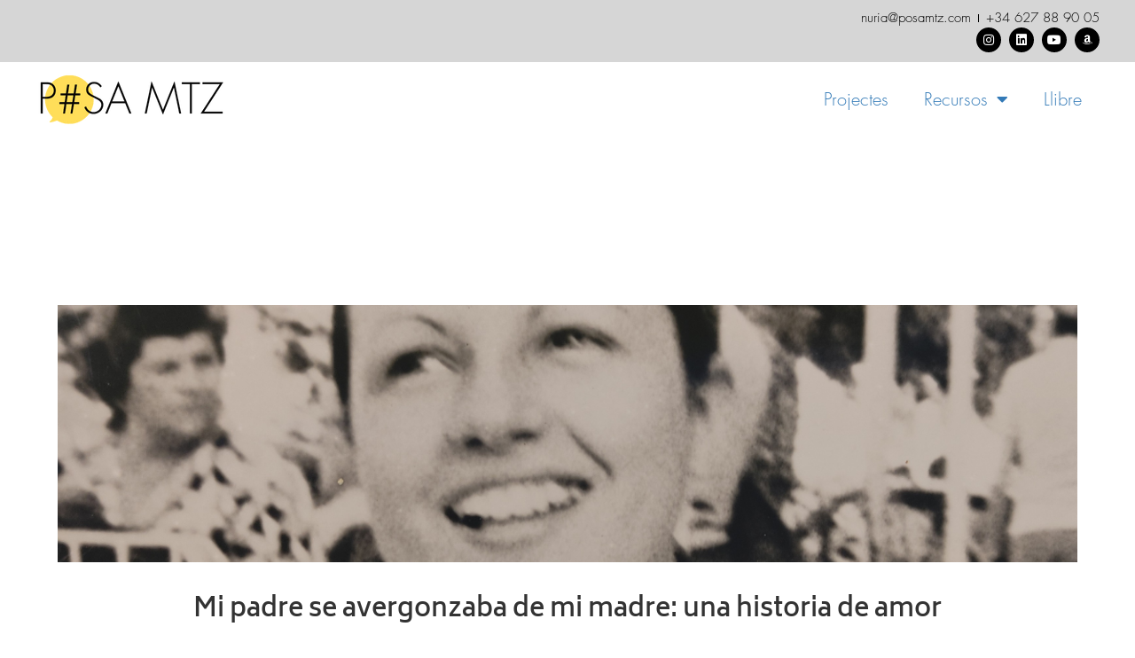

--- FILE ---
content_type: text/html; charset=UTF-8
request_url: https://posamtz.com/mi-padre-se-avergonzaba-de-mi-madre/
body_size: 35738
content:
<!DOCTYPE html>
<html dir="ltr" lang="ca" prefix="og: https://ogp.me/ns#">
<head>
	<meta charset="UTF-8">
	<meta name="viewport" content="width=device-width, initial-scale=1.0, viewport-fit=cover" />		<script type="text/javascript" id="lpData">
/* <![CDATA[ */
var lpData = {"site_url":"https:\/\/posamtz.com","user_id":"0","theme":"eduma-child","lp_rest_url":"https:\/\/posamtz.com\/wp-json\/","nonce":"41dbf655ba","is_course_archive":"","courses_url":"https:\/\/posamtz.com\/membresia\/","urlParams":[],"lp_version":"4.2.9.4","lp_rest_load_ajax":"https:\/\/posamtz.com\/wp-json\/lp\/v1\/load_content_via_ajax\/","ajaxUrl":"https:\/\/posamtz.com\/wp-admin\/admin-ajax.php","lpAjaxUrl":"https:\/\/posamtz.com\/lp-ajax-handle","coverImageRatio":"5.16","toast":{"gravity":"bottom","position":"center","duration":3000,"close":1,"stopOnFocus":1,"classPrefix":"lp-toast"},"i18n":[],"lp_woo_version":"4.1.4"};
/* ]]> */
</script>
<script type="text/javascript" id="lpSettingCourses">
/* <![CDATA[ */
var lpSettingCourses = {"lpArchiveLoadAjax":"1","lpArchiveNoLoadAjaxFirst":"0","lpArchivePaginationType":"infinite","noLoadCoursesJs":"0"};
/* ]]> */
</script>
		<style id="learn-press-custom-css">
			:root {
				--lp-container-max-width: 1290px;
				--lp-cotainer-padding: 1rem;
				--lp-primary-color: #423bff;
				--lp-secondary-color: #ffffff;
			}
		</style>
		<title>Mi padre se avergonzaba de mi madre: una historia de amor - POSAMTZ</title>
	<style>img:is([sizes="auto" i], [sizes^="auto," i]) { contain-intrinsic-size: 3000px 1500px }</style>
	
		<!-- All in One SEO 4.8.9 - aioseo.com -->
	<meta name="description" content="Mi padre se avergonzaba de mi madre: una historia de amor Mis padres se conocieron cuando mi madre tenía 14 años y mi padre 16. Los dos eran del mismo barrio y tenían amistades en común. Así quedaban los fines de semana con el grupo de amigos. Iban a la sala de un centro social" />
	<meta name="robots" content="max-image-preview:large" />
	<meta name="author" content="Núria Posa Martínez"/>
	<link rel="canonical" href="https://posamtz.com/mi-padre-se-avergonzaba-de-mi-madre/" />
	<meta name="generator" content="All in One SEO (AIOSEO) 4.8.9" />
		<meta property="og:locale" content="ca_ES" />
		<meta property="og:site_name" content="POSAMTZ - Es possible vendre explicant històries?" />
		<meta property="og:type" content="article" />
		<meta property="og:title" content="Mi padre se avergonzaba de mi madre: una historia de amor - POSAMTZ" />
		<meta property="og:description" content="Mi padre se avergonzaba de mi madre: una historia de amor Mis padres se conocieron cuando mi madre tenía 14 años y mi padre 16. Los dos eran del mismo barrio y tenían amistades en común. Así quedaban los fines de semana con el grupo de amigos. Iban a la sala de un centro social" />
		<meta property="og:url" content="https://posamtz.com/mi-padre-se-avergonzaba-de-mi-madre/" />
		<meta property="og:image" content="https://posamtz.com/wp-content/uploads/2022/08/Clean-Work-Table-LinkedIn-Banner-1.png" />
		<meta property="og:image:secure_url" content="https://posamtz.com/wp-content/uploads/2022/08/Clean-Work-Table-LinkedIn-Banner-1.png" />
		<meta property="og:image:width" content="6912" />
		<meta property="og:image:height" content="3456" />
		<meta property="article:published_time" content="2022-08-23T10:54:22+00:00" />
		<meta property="article:modified_time" content="2024-04-24T16:09:22+00:00" />
		<meta name="twitter:card" content="summary" />
		<meta name="twitter:title" content="Mi padre se avergonzaba de mi madre: una historia de amor - POSAMTZ" />
		<meta name="twitter:description" content="Mi padre se avergonzaba de mi madre: una historia de amor Mis padres se conocieron cuando mi madre tenía 14 años y mi padre 16. Los dos eran del mismo barrio y tenían amistades en común. Así quedaban los fines de semana con el grupo de amigos. Iban a la sala de un centro social" />
		<meta name="twitter:image" content="https://posamtz.com/wp-content/uploads/2022/08/Clean-Work-Table-LinkedIn-Banner-1.png" />
		<script type="application/ld+json" class="aioseo-schema">
			{"@context":"https:\/\/schema.org","@graph":[{"@type":"BlogPosting","@id":"https:\/\/posamtz.com\/mi-padre-se-avergonzaba-de-mi-madre\/#blogposting","name":"Mi padre se avergonzaba de mi madre: una historia de amor - POSAMTZ","headline":"Mi padre se avergonzaba de mi madre: una historia de amor","author":{"@id":"https:\/\/posamtz.com\/author\/nuriaposa\/#author"},"publisher":{"@id":"https:\/\/posamtz.com\/#organization"},"image":{"@type":"ImageObject","url":"https:\/\/posamtz.com\/wp-content\/uploads\/2022\/08\/Clean-Work-Table-LinkedIn-Banner-1.png","width":6912,"height":3456},"datePublished":"2022-08-23T10:54:22+00:00","dateModified":"2024-04-24T16:09:22+00:00","inLanguage":"ca","mainEntityOfPage":{"@id":"https:\/\/posamtz.com\/mi-padre-se-avergonzaba-de-mi-madre\/#webpage"},"isPartOf":{"@id":"https:\/\/posamtz.com\/mi-padre-se-avergonzaba-de-mi-madre\/#webpage"},"articleSection":"Sin categor\u00eda"},{"@type":"BreadcrumbList","@id":"https:\/\/posamtz.com\/mi-padre-se-avergonzaba-de-mi-madre\/#breadcrumblist","itemListElement":[{"@type":"ListItem","@id":"https:\/\/posamtz.com#listItem","position":1,"name":"Inicio","item":"https:\/\/posamtz.com","nextItem":{"@type":"ListItem","@id":"https:\/\/posamtz.com\/category\/sin-categoria-es\/#listItem","name":"Sin categor\u00eda"}},{"@type":"ListItem","@id":"https:\/\/posamtz.com\/category\/sin-categoria-es\/#listItem","position":2,"name":"Sin categor\u00eda","item":"https:\/\/posamtz.com\/category\/sin-categoria-es\/","nextItem":{"@type":"ListItem","@id":"https:\/\/posamtz.com\/mi-padre-se-avergonzaba-de-mi-madre\/#listItem","name":"Mi padre se avergonzaba de mi madre: una historia de amor"},"previousItem":{"@type":"ListItem","@id":"https:\/\/posamtz.com#listItem","name":"Inicio"}},{"@type":"ListItem","@id":"https:\/\/posamtz.com\/mi-padre-se-avergonzaba-de-mi-madre\/#listItem","position":3,"name":"Mi padre se avergonzaba de mi madre: una historia de amor","previousItem":{"@type":"ListItem","@id":"https:\/\/posamtz.com\/category\/sin-categoria-es\/#listItem","name":"Sin categor\u00eda"}}]},{"@type":"Organization","@id":"https:\/\/posamtz.com\/#organization","name":"Posa Mtz","description":"Es possible vendre explicant hist\u00f2ries?","url":"https:\/\/posamtz.com\/","logo":{"@type":"ImageObject","url":"https:\/\/posamtz.com\/wp-content\/uploads\/2022\/06\/MINIATURA-POSA-PNG.png","@id":"https:\/\/posamtz.com\/mi-padre-se-avergonzaba-de-mi-madre\/#organizationLogo","width":3240,"height":3240,"caption":"logotop posamtz"},"image":{"@id":"https:\/\/posamtz.com\/mi-padre-se-avergonzaba-de-mi-madre\/#organizationLogo"},"sameAs":["https:\/\/instagram.com\/posa_mtz"]},{"@type":"Person","@id":"https:\/\/posamtz.com\/author\/nuriaposa\/#author","url":"https:\/\/posamtz.com\/author\/nuriaposa\/","name":"N\u00faria Posa Mart\u00ednez","image":{"@type":"ImageObject","@id":"https:\/\/posamtz.com\/mi-padre-se-avergonzaba-de-mi-madre\/#authorImage","url":"https:\/\/secure.gravatar.com\/avatar\/6a4bafc24a09ed326195ce6d4f76ea4d6bc3a3d1b02b6c90d9e2e4067aaeeb26?s=96&d=mm&r=g","width":96,"height":96,"caption":"N\u00faria Posa Mart\u00ednez"},"sameAs":["https:\/\/www.instagram.com\/posa_mtz\/","https:\/\/www.linkedin.com\/in\/nria-posa-martinez-b54665243\/"]},{"@type":"WebPage","@id":"https:\/\/posamtz.com\/mi-padre-se-avergonzaba-de-mi-madre\/#webpage","url":"https:\/\/posamtz.com\/mi-padre-se-avergonzaba-de-mi-madre\/","name":"Mi padre se avergonzaba de mi madre: una historia de amor - POSAMTZ","description":"Mi padre se avergonzaba de mi madre: una historia de amor Mis padres se conocieron cuando mi madre ten\u00eda 14 a\u00f1os y mi padre 16. Los dos eran del mismo barrio y ten\u00edan amistades en com\u00fan. As\u00ed quedaban los fines de semana con el grupo de amigos. Iban a la sala de un centro social","inLanguage":"ca","isPartOf":{"@id":"https:\/\/posamtz.com\/#website"},"breadcrumb":{"@id":"https:\/\/posamtz.com\/mi-padre-se-avergonzaba-de-mi-madre\/#breadcrumblist"},"author":{"@id":"https:\/\/posamtz.com\/author\/nuriaposa\/#author"},"creator":{"@id":"https:\/\/posamtz.com\/author\/nuriaposa\/#author"},"image":{"@type":"ImageObject","url":"https:\/\/posamtz.com\/wp-content\/uploads\/2022\/08\/Clean-Work-Table-LinkedIn-Banner-1.png","@id":"https:\/\/posamtz.com\/mi-padre-se-avergonzaba-de-mi-madre\/#mainImage","width":6912,"height":3456},"primaryImageOfPage":{"@id":"https:\/\/posamtz.com\/mi-padre-se-avergonzaba-de-mi-madre\/#mainImage"},"datePublished":"2022-08-23T10:54:22+00:00","dateModified":"2024-04-24T16:09:22+00:00"},{"@type":"WebSite","@id":"https:\/\/posamtz.com\/#website","url":"https:\/\/posamtz.com\/","name":"Posa Mtz","description":"Es possible vendre explicant hist\u00f2ries?","inLanguage":"ca","publisher":{"@id":"https:\/\/posamtz.com\/#organization"}}]}
		</script>
		<!-- All in One SEO -->

<link rel='dns-prefetch' href='//widgetlogic.org' />
<link rel='dns-prefetch' href='//www.googletagmanager.com' />
<link rel="alternate" type="application/rss+xml" title="POSAMTZ &raquo; Canal d&#039;informació" href="https://posamtz.com/feed/" />
<link rel="alternate" type="application/rss+xml" title="POSAMTZ &raquo; Canal dels comentaris" href="https://posamtz.com/comments/feed/" />

<link rel='stylesheet' id='jkit-elements-main-css' href='https://posamtz.com/wp-content/plugins/jeg-elementor-kit/assets/css/elements/main.css?ver=3.0.1' type='text/css' media='all' />
<style id='classic-theme-styles-inline-css' type='text/css'>
/*! This file is auto-generated */
.wp-block-button__link{color:#fff;background-color:#32373c;border-radius:9999px;box-shadow:none;text-decoration:none;padding:calc(.667em + 2px) calc(1.333em + 2px);font-size:1.125em}.wp-block-file__button{background:#32373c;color:#fff;text-decoration:none}
</style>
<link rel='stylesheet' id='block-widget-css' href='https://posamtz.com/wp-content/plugins/widget-logic/block_widget/css/widget.css?ver=1726129883' type='text/css' media='all' />
<style id='global-styles-inline-css' type='text/css'>
:root{--wp--preset--aspect-ratio--square: 1;--wp--preset--aspect-ratio--4-3: 4/3;--wp--preset--aspect-ratio--3-4: 3/4;--wp--preset--aspect-ratio--3-2: 3/2;--wp--preset--aspect-ratio--2-3: 2/3;--wp--preset--aspect-ratio--16-9: 16/9;--wp--preset--aspect-ratio--9-16: 9/16;--wp--preset--color--black: #000000;--wp--preset--color--cyan-bluish-gray: #abb8c3;--wp--preset--color--white: #ffffff;--wp--preset--color--pale-pink: #f78da7;--wp--preset--color--vivid-red: #cf2e2e;--wp--preset--color--luminous-vivid-orange: #ff6900;--wp--preset--color--luminous-vivid-amber: #fcb900;--wp--preset--color--light-green-cyan: #7bdcb5;--wp--preset--color--vivid-green-cyan: #00d084;--wp--preset--color--pale-cyan-blue: #8ed1fc;--wp--preset--color--vivid-cyan-blue: #0693e3;--wp--preset--color--vivid-purple: #9b51e0;--wp--preset--color--primary: #4200ff;--wp--preset--color--title: #333;--wp--preset--color--sub-title: #999;--wp--preset--color--border-input: #ddd;--wp--preset--gradient--vivid-cyan-blue-to-vivid-purple: linear-gradient(135deg,rgba(6,147,227,1) 0%,rgb(155,81,224) 100%);--wp--preset--gradient--light-green-cyan-to-vivid-green-cyan: linear-gradient(135deg,rgb(122,220,180) 0%,rgb(0,208,130) 100%);--wp--preset--gradient--luminous-vivid-amber-to-luminous-vivid-orange: linear-gradient(135deg,rgba(252,185,0,1) 0%,rgba(255,105,0,1) 100%);--wp--preset--gradient--luminous-vivid-orange-to-vivid-red: linear-gradient(135deg,rgba(255,105,0,1) 0%,rgb(207,46,46) 100%);--wp--preset--gradient--very-light-gray-to-cyan-bluish-gray: linear-gradient(135deg,rgb(238,238,238) 0%,rgb(169,184,195) 100%);--wp--preset--gradient--cool-to-warm-spectrum: linear-gradient(135deg,rgb(74,234,220) 0%,rgb(151,120,209) 20%,rgb(207,42,186) 40%,rgb(238,44,130) 60%,rgb(251,105,98) 80%,rgb(254,248,76) 100%);--wp--preset--gradient--blush-light-purple: linear-gradient(135deg,rgb(255,206,236) 0%,rgb(152,150,240) 100%);--wp--preset--gradient--blush-bordeaux: linear-gradient(135deg,rgb(254,205,165) 0%,rgb(254,45,45) 50%,rgb(107,0,62) 100%);--wp--preset--gradient--luminous-dusk: linear-gradient(135deg,rgb(255,203,112) 0%,rgb(199,81,192) 50%,rgb(65,88,208) 100%);--wp--preset--gradient--pale-ocean: linear-gradient(135deg,rgb(255,245,203) 0%,rgb(182,227,212) 50%,rgb(51,167,181) 100%);--wp--preset--gradient--electric-grass: linear-gradient(135deg,rgb(202,248,128) 0%,rgb(113,206,126) 100%);--wp--preset--gradient--midnight: linear-gradient(135deg,rgb(2,3,129) 0%,rgb(40,116,252) 100%);--wp--preset--font-size--small: 13px;--wp--preset--font-size--medium: 20px;--wp--preset--font-size--large: 28px;--wp--preset--font-size--x-large: 42px;--wp--preset--font-size--normal: 15px;--wp--preset--font-size--huge: 36px;--wp--preset--spacing--20: 0.44rem;--wp--preset--spacing--30: 0.67rem;--wp--preset--spacing--40: 1rem;--wp--preset--spacing--50: 1.5rem;--wp--preset--spacing--60: 2.25rem;--wp--preset--spacing--70: 3.38rem;--wp--preset--spacing--80: 5.06rem;--wp--preset--shadow--natural: 6px 6px 9px rgba(0, 0, 0, 0.2);--wp--preset--shadow--deep: 12px 12px 50px rgba(0, 0, 0, 0.4);--wp--preset--shadow--sharp: 6px 6px 0px rgba(0, 0, 0, 0.2);--wp--preset--shadow--outlined: 6px 6px 0px -3px rgba(255, 255, 255, 1), 6px 6px rgba(0, 0, 0, 1);--wp--preset--shadow--crisp: 6px 6px 0px rgba(0, 0, 0, 1);}:where(.is-layout-flex){gap: 0.5em;}:where(.is-layout-grid){gap: 0.5em;}body .is-layout-flex{display: flex;}.is-layout-flex{flex-wrap: wrap;align-items: center;}.is-layout-flex > :is(*, div){margin: 0;}body .is-layout-grid{display: grid;}.is-layout-grid > :is(*, div){margin: 0;}:where(.wp-block-columns.is-layout-flex){gap: 2em;}:where(.wp-block-columns.is-layout-grid){gap: 2em;}:where(.wp-block-post-template.is-layout-flex){gap: 1.25em;}:where(.wp-block-post-template.is-layout-grid){gap: 1.25em;}.has-black-color{color: var(--wp--preset--color--black) !important;}.has-cyan-bluish-gray-color{color: var(--wp--preset--color--cyan-bluish-gray) !important;}.has-white-color{color: var(--wp--preset--color--white) !important;}.has-pale-pink-color{color: var(--wp--preset--color--pale-pink) !important;}.has-vivid-red-color{color: var(--wp--preset--color--vivid-red) !important;}.has-luminous-vivid-orange-color{color: var(--wp--preset--color--luminous-vivid-orange) !important;}.has-luminous-vivid-amber-color{color: var(--wp--preset--color--luminous-vivid-amber) !important;}.has-light-green-cyan-color{color: var(--wp--preset--color--light-green-cyan) !important;}.has-vivid-green-cyan-color{color: var(--wp--preset--color--vivid-green-cyan) !important;}.has-pale-cyan-blue-color{color: var(--wp--preset--color--pale-cyan-blue) !important;}.has-vivid-cyan-blue-color{color: var(--wp--preset--color--vivid-cyan-blue) !important;}.has-vivid-purple-color{color: var(--wp--preset--color--vivid-purple) !important;}.has-black-background-color{background-color: var(--wp--preset--color--black) !important;}.has-cyan-bluish-gray-background-color{background-color: var(--wp--preset--color--cyan-bluish-gray) !important;}.has-white-background-color{background-color: var(--wp--preset--color--white) !important;}.has-pale-pink-background-color{background-color: var(--wp--preset--color--pale-pink) !important;}.has-vivid-red-background-color{background-color: var(--wp--preset--color--vivid-red) !important;}.has-luminous-vivid-orange-background-color{background-color: var(--wp--preset--color--luminous-vivid-orange) !important;}.has-luminous-vivid-amber-background-color{background-color: var(--wp--preset--color--luminous-vivid-amber) !important;}.has-light-green-cyan-background-color{background-color: var(--wp--preset--color--light-green-cyan) !important;}.has-vivid-green-cyan-background-color{background-color: var(--wp--preset--color--vivid-green-cyan) !important;}.has-pale-cyan-blue-background-color{background-color: var(--wp--preset--color--pale-cyan-blue) !important;}.has-vivid-cyan-blue-background-color{background-color: var(--wp--preset--color--vivid-cyan-blue) !important;}.has-vivid-purple-background-color{background-color: var(--wp--preset--color--vivid-purple) !important;}.has-black-border-color{border-color: var(--wp--preset--color--black) !important;}.has-cyan-bluish-gray-border-color{border-color: var(--wp--preset--color--cyan-bluish-gray) !important;}.has-white-border-color{border-color: var(--wp--preset--color--white) !important;}.has-pale-pink-border-color{border-color: var(--wp--preset--color--pale-pink) !important;}.has-vivid-red-border-color{border-color: var(--wp--preset--color--vivid-red) !important;}.has-luminous-vivid-orange-border-color{border-color: var(--wp--preset--color--luminous-vivid-orange) !important;}.has-luminous-vivid-amber-border-color{border-color: var(--wp--preset--color--luminous-vivid-amber) !important;}.has-light-green-cyan-border-color{border-color: var(--wp--preset--color--light-green-cyan) !important;}.has-vivid-green-cyan-border-color{border-color: var(--wp--preset--color--vivid-green-cyan) !important;}.has-pale-cyan-blue-border-color{border-color: var(--wp--preset--color--pale-cyan-blue) !important;}.has-vivid-cyan-blue-border-color{border-color: var(--wp--preset--color--vivid-cyan-blue) !important;}.has-vivid-purple-border-color{border-color: var(--wp--preset--color--vivid-purple) !important;}.has-vivid-cyan-blue-to-vivid-purple-gradient-background{background: var(--wp--preset--gradient--vivid-cyan-blue-to-vivid-purple) !important;}.has-light-green-cyan-to-vivid-green-cyan-gradient-background{background: var(--wp--preset--gradient--light-green-cyan-to-vivid-green-cyan) !important;}.has-luminous-vivid-amber-to-luminous-vivid-orange-gradient-background{background: var(--wp--preset--gradient--luminous-vivid-amber-to-luminous-vivid-orange) !important;}.has-luminous-vivid-orange-to-vivid-red-gradient-background{background: var(--wp--preset--gradient--luminous-vivid-orange-to-vivid-red) !important;}.has-very-light-gray-to-cyan-bluish-gray-gradient-background{background: var(--wp--preset--gradient--very-light-gray-to-cyan-bluish-gray) !important;}.has-cool-to-warm-spectrum-gradient-background{background: var(--wp--preset--gradient--cool-to-warm-spectrum) !important;}.has-blush-light-purple-gradient-background{background: var(--wp--preset--gradient--blush-light-purple) !important;}.has-blush-bordeaux-gradient-background{background: var(--wp--preset--gradient--blush-bordeaux) !important;}.has-luminous-dusk-gradient-background{background: var(--wp--preset--gradient--luminous-dusk) !important;}.has-pale-ocean-gradient-background{background: var(--wp--preset--gradient--pale-ocean) !important;}.has-electric-grass-gradient-background{background: var(--wp--preset--gradient--electric-grass) !important;}.has-midnight-gradient-background{background: var(--wp--preset--gradient--midnight) !important;}.has-small-font-size{font-size: var(--wp--preset--font-size--small) !important;}.has-medium-font-size{font-size: var(--wp--preset--font-size--medium) !important;}.has-large-font-size{font-size: var(--wp--preset--font-size--large) !important;}.has-x-large-font-size{font-size: var(--wp--preset--font-size--x-large) !important;}
:where(.wp-block-post-template.is-layout-flex){gap: 1.25em;}:where(.wp-block-post-template.is-layout-grid){gap: 1.25em;}
:where(.wp-block-columns.is-layout-flex){gap: 2em;}:where(.wp-block-columns.is-layout-grid){gap: 2em;}
:root :where(.wp-block-pullquote){font-size: 1.5em;line-height: 1.6;}
</style>
<link rel='stylesheet' id='pmpro_frontend_base-css' href='https://posamtz.com/wp-content/plugins/paid-memberships-pro/css/frontend/base.css?ver=3.6' type='text/css' media='all' />
<link rel='stylesheet' id='pmpro_frontend_variation_1-css' href='https://posamtz.com/wp-content/plugins/paid-memberships-pro/css/frontend/variation_1.css?ver=3.6' type='text/css' media='all' />
<style id='woocommerce-inline-inline-css' type='text/css'>
.woocommerce form .form-row .required { visibility: visible; }
</style>
<link rel='stylesheet' id='brands-styles-css' href='https://posamtz.com/wp-content/plugins/woocommerce/assets/css/brands.css?ver=10.3.3' type='text/css' media='all' />
<link rel='stylesheet' id='elementor-icons-css' href='https://posamtz.com/wp-content/plugins/elementor/assets/lib/eicons/css/elementor-icons.min.css?ver=5.35.0' type='text/css' media='all' />
<link rel='stylesheet' id='elementor-frontend-css' href='https://posamtz.com/wp-content/plugins/elementor/assets/css/frontend.min.css?ver=3.27.7' type='text/css' media='all' />
<style id='elementor-frontend-inline-css' type='text/css'>
.elementor-kit-15044{--e-global-color-primary:#4302FF;--e-global-color-secondary:#E6A303;--e-global-color-text:#333333;--e-global-color-accent:#868686;--e-global-color-7fbf5dd:#5EBB3E;--e-global-color-604f741:#F24C0A;--e-global-color-9e3f365:#E4E4E4;--e-global-color-28dbfe8:#FFFFFF;--e-global-color-869c1ce:#060606;--e-global-typography-primary-font-family:"Roboto";--e-global-typography-primary-font-weight:600;--e-global-typography-secondary-font-family:"Roboto Slab";--e-global-typography-secondary-font-weight:400;--e-global-typography-text-font-family:"Roboto";--e-global-typography-text-font-weight:400;--e-global-typography-accent-font-family:"Roboto";--e-global-typography-accent-font-weight:500;}.elementor-kit-15044 e-page-transition{background-color:#FFBC7D;}.elementor-section.elementor-section-boxed > .elementor-container{max-width:1170px;}.e-con{--container-max-width:1170px;}.elementor-widget:not(:last-child){margin-block-end:20px;}.elementor-element{--widgets-spacing:20px 20px;--widgets-spacing-row:20px;--widgets-spacing-column:20px;}{}h1.entry-title{display:var(--page-title-display);}@media(max-width:1024px){.elementor-section.elementor-section-boxed > .elementor-container{max-width:1024px;}.e-con{--container-max-width:1024px;}}@media(max-width:767px){.elementor-section.elementor-section-boxed > .elementor-container{max-width:767px;}.e-con{--container-max-width:767px;}}
.elementor-5099 .elementor-element.elementor-element-2e1666a1{margin-top:180px;margin-bottom:0px;}.elementor-5099 .elementor-element.elementor-element-cdf320d{margin-top:20px;margin-bottom:0px;}.elementor-5099 .elementor-element.elementor-element-5d7f760 > .elementor-widget-wrap > .elementor-widget:not(.elementor-widget__width-auto):not(.elementor-widget__width-initial):not(:last-child):not(.elementor-absolute){margin-bottom:5px;}.elementor-5099 .elementor-element.elementor-element-2255ab6 > .elementor-widget-container{margin:0px 0px 20px 0px;}.elementor-5099 .elementor-element.elementor-element-2255ab6{text-align:center;}.elementor-5099 .elementor-element.elementor-element-23d0bcb{color:#000000;}.elementor-5099 .elementor-element.elementor-element-62368ca > .elementor-widget-container{margin:10px 0px 0px 0px;}.elementor-5099 .elementor-element.elementor-element-62368ca{color:#000000;}.elementor-5099 .elementor-element.elementor-element-58f769d > .elementor-widget-container{margin:10px 0px 0px 0px;}.elementor-5099 .elementor-element.elementor-element-58f769d{color:#000000;}.elementor-5099 .elementor-element.elementor-element-25a2fdb > .elementor-widget-container{margin:0px 0px 0px 0px;}.elementor-5099 .elementor-element.elementor-element-25a2fdb{color:#000000;}.elementor-5099 .elementor-element.elementor-element-42c23a7 > .elementor-widget-container{margin:10px 0px 0px 0px;}.elementor-5099 .elementor-element.elementor-element-42c23a7{color:#000000;}.elementor-5099 .elementor-element.elementor-element-74e22a3 > .elementor-widget-container{margin:10px 0px 0px 0px;}.elementor-5099 .elementor-element.elementor-element-74e22a3{color:#000000;}.elementor-5099 .elementor-element.elementor-element-5794c41{color:#000000;}.elementor-5099 .elementor-element.elementor-element-9730e36 > .elementor-widget-container{margin:20px 0px 0px 0px;}.elementor-5099 .elementor-element.elementor-element-9730e36{color:#000000;}.elementor-5099 .elementor-element.elementor-element-595d373{color:#000000;}.elementor-5099 .elementor-element.elementor-element-27df613 > .elementor-widget-container{margin:20px 0px 0px 0px;}.elementor-5099 .elementor-element.elementor-element-27df613{color:#000000;}
.elementor-23332 .elementor-element.elementor-element-c4b0e04{--display:flex;--flex-direction:column;--container-widget-width:100%;--container-widget-height:initial;--container-widget-flex-grow:0;--container-widget-align-self:initial;--flex-wrap-mobile:wrap;--gap:0px 0px;--row-gap:0px;--column-gap:0px;--margin-top:0px;--margin-bottom:0px;--margin-left:0px;--margin-right:0px;--padding-top:0px;--padding-bottom:0px;--padding-left:0px;--padding-right:0px;}.elementor-23332 .elementor-element.elementor-element-f035d4f{--display:flex;--padding-top:10px;--padding-bottom:10px;--padding-left:20px;--padding-right:20px;}.elementor-23332 .elementor-element.elementor-element-f035d4f:not(.elementor-motion-effects-element-type-background), .elementor-23332 .elementor-element.elementor-element-f035d4f > .elementor-motion-effects-container > .elementor-motion-effects-layer{background-color:#D6D6D6;}.elementor-23332 .elementor-element.elementor-element-f493f98 .elementor-icon-list-item:not(:last-child):after{content:"";height:46%;border-color:#000000;}.elementor-23332 .elementor-element.elementor-element-f493f98 .elementor-icon-list-items:not(.elementor-inline-items) .elementor-icon-list-item:not(:last-child):after{border-top-style:solid;border-top-width:1px;}.elementor-23332 .elementor-element.elementor-element-f493f98 .elementor-icon-list-items.elementor-inline-items .elementor-icon-list-item:not(:last-child):after{border-left-style:solid;}.elementor-23332 .elementor-element.elementor-element-f493f98 .elementor-inline-items .elementor-icon-list-item:not(:last-child):after{border-left-width:1px;}.elementor-23332 .elementor-element.elementor-element-f493f98 .elementor-icon-list-icon i{color:#4302FF;transition:color 0.3s;}.elementor-23332 .elementor-element.elementor-element-f493f98 .elementor-icon-list-icon svg{fill:#4302FF;transition:fill 0.3s;}.elementor-23332 .elementor-element.elementor-element-f493f98{--e-icon-list-icon-size:14px;--icon-vertical-offset:0px;}.elementor-23332 .elementor-element.elementor-element-f493f98 .elementor-icon-list-item > .elementor-icon-list-text, .elementor-23332 .elementor-element.elementor-element-f493f98 .elementor-icon-list-item > a{font-family:"Futura", Sans-serif;font-weight:300;line-height:1.4em;}.elementor-23332 .elementor-element.elementor-element-f493f98 .elementor-icon-list-text{color:#000000;transition:color 0.3s;}.elementor-23332 .elementor-element.elementor-element-f493f98 .elementor-icon-list-item:hover .elementor-icon-list-text{color:#FFDE59;}.elementor-23332 .elementor-element.elementor-element-6f72fad{--grid-template-columns:repeat(0, auto);--icon-size:14px;--grid-column-gap:5px;--grid-row-gap:0px;}.elementor-23332 .elementor-element.elementor-element-6f72fad .elementor-widget-container{text-align:right;}.elementor-23332 .elementor-element.elementor-element-6f72fad .elementor-social-icon{background-color:#000000;}.elementor-23332 .elementor-element.elementor-element-6f72fad .elementor-icon{border-radius:15px 15px 15px 15px;}body:not(.rtl) .elementor-23332 .elementor-element.elementor-element-d56db6f{left:40px;}body.rtl .elementor-23332 .elementor-element.elementor-element-d56db6f{right:40px;}.elementor-23332 .elementor-element.elementor-element-d56db6f{bottom:0px;}.elementor-23332 .elementor-element.elementor-element-d56db6f .cpel-switcher__lang a{font-family:"Futura", Sans-serif;font-size:14px;color:#000000;padding-left:12px;padding-right:12px;padding-top:1px;padding-bottom:1px;}.elementor-23332 .elementor-element.elementor-element-d56db6f .cpel-switcher__icon{color:#000000;padding-left:12px;}.elementor-23332 .elementor-element.elementor-element-d56db6f.cpel-switcher--layout-dropdown .cpel-switcher__lang a{background-color:var( --e-global-color-28dbfe8 );}.elementor-23332 .elementor-element.elementor-element-d56db6f.cpel-switcher--layout-dropdown .cpel-switcher__lang a:hover, .elementor-23332 .elementor-element.elementor-element-d56db6f.cpel-switcher--layout-dropdown .cpel-switcher__lang a:focus{background-color:#D9D9D9;}.elementor-23332 .elementor-element.elementor-element-d56db6f.cpel-switcher--aspect-ratio-11 .cpel-switcher__flag{width:16px;height:16px;}.elementor-23332 .elementor-element.elementor-element-d56db6f.cpel-switcher--aspect-ratio-43 .cpel-switcher__flag{width:16px;height:calc(16px * 0.75);}.elementor-23332 .elementor-element.elementor-element-d56db6f .cpel-switcher__flag img{border-radius:0px;}.elementor-23332 .elementor-element.elementor-element-d56db6f .cpel-switcher__code{padding-left:6px;}.elementor-23332 .elementor-element.elementor-element-b28c7c5{--display:flex;--flex-direction:row;--container-widget-width:calc( ( 1 - var( --container-widget-flex-grow ) ) * 100% );--container-widget-height:100%;--container-widget-flex-grow:1;--container-widget-align-self:stretch;--flex-wrap-mobile:wrap;--justify-content:space-between;--align-items:center;--padding-top:10px;--padding-bottom:10px;--padding-left:20px;--padding-right:20px;}.elementor-23332 .elementor-element.elementor-element-7677555{width:var( --container-widget-width, 29% );max-width:29%;--container-widget-width:29%;--container-widget-flex-grow:0;text-align:left;}.elementor-23332 .elementor-element.elementor-element-6a94f75 > .elementor-widget-container{margin:0px 0px 0px 0px;padding:0px 0px 0px 0px;}.elementor-23332 .elementor-element.elementor-element-6a94f75 .elementor-menu-toggle{margin:0 auto;background-color:#FFFFFF00;}.elementor-23332 .elementor-element.elementor-element-6a94f75 .elementor-nav-menu .elementor-item{font-family:"Futura", Sans-serif;font-size:20px;font-weight:300;}.elementor-23332 .elementor-element.elementor-element-6a94f75 .elementor-nav-menu--main .elementor-item:hover,
					.elementor-23332 .elementor-element.elementor-element-6a94f75 .elementor-nav-menu--main .elementor-item.elementor-item-active,
					.elementor-23332 .elementor-element.elementor-element-6a94f75 .elementor-nav-menu--main .elementor-item.highlighted,
					.elementor-23332 .elementor-element.elementor-element-6a94f75 .elementor-nav-menu--main .elementor-item:focus{color:#FFDE59;fill:#FFDE59;}.elementor-23332 .elementor-element.elementor-element-6a94f75 .elementor-nav-menu--main .elementor-item.elementor-item-active{color:#FFDE59;}.elementor-23332 .elementor-element.elementor-element-6a94f75 .elementor-nav-menu--dropdown a, .elementor-23332 .elementor-element.elementor-element-6a94f75 .elementor-menu-toggle{color:#333333;}.elementor-23332 .elementor-element.elementor-element-6a94f75 .elementor-nav-menu--dropdown{background-color:#FFFFFF;}.elementor-23332 .elementor-element.elementor-element-6a94f75 .elementor-nav-menu--dropdown a:hover,
					.elementor-23332 .elementor-element.elementor-element-6a94f75 .elementor-nav-menu--dropdown a.elementor-item-active,
					.elementor-23332 .elementor-element.elementor-element-6a94f75 .elementor-nav-menu--dropdown a.highlighted,
					.elementor-23332 .elementor-element.elementor-element-6a94f75 .elementor-menu-toggle:hover{color:#FFDE59;}.elementor-23332 .elementor-element.elementor-element-6a94f75 .elementor-nav-menu--dropdown a:hover,
					.elementor-23332 .elementor-element.elementor-element-6a94f75 .elementor-nav-menu--dropdown a.elementor-item-active,
					.elementor-23332 .elementor-element.elementor-element-6a94f75 .elementor-nav-menu--dropdown a.highlighted{background-color:#FFFFFF;}.elementor-23332 .elementor-element.elementor-element-6a94f75 .elementor-nav-menu--dropdown a.elementor-item-active{color:#FFDE59;background-color:#FFFFFF;}.elementor-23332 .elementor-element.elementor-element-6a94f75 .elementor-nav-menu--dropdown .elementor-item, .elementor-23332 .elementor-element.elementor-element-6a94f75 .elementor-nav-menu--dropdown  .elementor-sub-item{font-family:"Futura", Sans-serif;font-size:16px;font-weight:500;}.elementor-23332 .elementor-element.elementor-element-6a94f75 div.elementor-menu-toggle{color:#000000;}.elementor-23332 .elementor-element.elementor-element-6a94f75 div.elementor-menu-toggle svg{fill:#000000;}.elementor-23332 .elementor-element.elementor-element-6a94f75 div.elementor-menu-toggle:hover{color:#FFDE59;}.elementor-23332 .elementor-element.elementor-element-6a94f75 div.elementor-menu-toggle:hover svg{fill:#FFDE59;}.elementor-23332 .elementor-element.elementor-element-6a94f75 .elementor-menu-toggle:hover{background-color:#FFFFFF00;}.elementor-theme-builder-content-area{height:400px;}.elementor-location-header:before, .elementor-location-footer:before{content:"";display:table;clear:both;}@media(max-width:1024px){.elementor-23332 .elementor-element.elementor-element-6a94f75 .elementor-nav-menu--main .elementor-item{padding-left:15px;padding-right:15px;}.elementor-23332 .elementor-element.elementor-element-6a94f75{--e-nav-menu-horizontal-menu-item-margin:calc( 0px / 2 );}.elementor-23332 .elementor-element.elementor-element-6a94f75 .elementor-nav-menu--main:not(.elementor-nav-menu--layout-horizontal) .elementor-nav-menu > li:not(:last-child){margin-bottom:0px;}}@media(min-width:768px){.elementor-23332 .elementor-element.elementor-element-f035d4f{--content-width:1200px;}.elementor-23332 .elementor-element.elementor-element-b28c7c5{--content-width:1200px;}}@media(max-width:767px){.elementor-23332 .elementor-element.elementor-element-f035d4f{--gap:10px 10px;--row-gap:10px;--column-gap:10px;}.elementor-23332 .elementor-element.elementor-element-f493f98 .elementor-icon-list-item > .elementor-icon-list-text, .elementor-23332 .elementor-element.elementor-element-f493f98 .elementor-icon-list-item > a{font-size:14px;}body:not(.rtl) .elementor-23332 .elementor-element.elementor-element-d56db6f{left:20px;}body.rtl .elementor-23332 .elementor-element.elementor-element-d56db6f{right:20px;}.elementor-23332 .elementor-element.elementor-element-d56db6f .cpel-switcher__lang a{padding-left:6px;padding-right:6px;}.elementor-23332 .elementor-element.elementor-element-b28c7c5{--flex-direction:row;--container-widget-width:initial;--container-widget-height:100%;--container-widget-flex-grow:1;--container-widget-align-self:stretch;--flex-wrap-mobile:wrap;}.elementor-23332 .elementor-element.elementor-element-7677555{--container-widget-width:50%;--container-widget-flex-grow:0;width:var( --container-widget-width, 50% );max-width:50%;}.elementor-23332 .elementor-element.elementor-element-7677555 img{width:100%;}}/* Start custom CSS for nav-menu, class: .elementor-element-6a94f75 */.posa-menu .elementor-sub-item{
    background-color: #fff!important;
    color: #333333!important;
}
.posa-menu .elementor-sub-item:hover{
    color: #4200ff!important;
}

.posa-menu .elementor-item-active{
    color: #4200ff!important;
}
.menu-item-20033{
    background-color: #4200ff;
    transition: .3s ease background-color;
    border: 1px solid #4200ff!important;
}
.menu-item-20033 a{
    color: #fff!important;
    transition: .3s ease color;
}
.menu-item-20033:hover{
    background-color: #fff;
}
.menu-item-20033 a:hover{
    color: #4200ff!important;
}/* End custom CSS */
/* Start custom CSS *//* CSS */
.button-29 a, .parlem-btn button {
  align-items: center;
  background-image: radial-gradient(100% 100% at 100% 0, #fff 0, #E0E0E0 100%);
  border: 0;
  border-radius: 50px;
  box-shadow: rgba(45, 35, 66, .4) 0 2px 4px,rgba(45, 35, 66, .3) 0 7px 13px -3px,rgba(58, 65, 111, .5) 0 -3px 0 inset;
  display: inline-flex;
  justify-content: center;
  text-align: left;
  text-decoration: none;
  transition: box-shadow .15s,transform .15s;
  white-space: nowrap;
  will-change: box-shadow,transform;
}

.button-29 a:focus, .parlem-btn button:focus {
  box-shadow: #8F8F8F 0 0 0 1.5px inset, rgba(45, 35, 66, .4) 0 2px 4px, rgba(45, 35, 66, .3) 0 7px 13px -3px, #8F8F8F 0 -3px 0 inset;
}

.button-29 a:hover, .parlem-btn button:hover {
  box-shadow: rgba(45, 35, 66, .4) 0 4px 8px, rgba(45, 35, 66, .3) 0 7px 13px -3px, #8F8F8F 0 -3px 0 inset;
  transform: translateY(-2px);
}

.button-29 a:active, .parlem-btn button:active {
  box-shadow: #8F8F8F 0 3px 7px inset;
  transform: translateY(2px);
}/* End custom CSS */
/* Start Custom Fonts CSS */@font-face {
	font-family: 'Futura';
	font-style: oblique;
	font-weight: 900;
	font-display: auto;
	src: url('https://posamtz.com/wp-content/uploads/2025/03/FuturaLTPro-BoldOblique32842579901024506.222a1e1352b542aff6439d0c0dcf7c42.woff2') format('woff2');
}
@font-face {
	font-family: 'Futura';
	font-style: normal;
	font-weight: 900;
	font-display: auto;
	src: url('https://posamtz.com/wp-content/uploads/2025/03/FuturaLTPro-Bold10445032974387815252.9e6b53fdbc53eb0d6dc49a7e3e6c7d4c.woff2') format('woff2');
}
@font-face {
	font-family: 'Futura';
	font-style: normal;
	font-weight: normal;
	font-display: auto;
	src: url('https://posamtz.com/wp-content/uploads/2025/03/FuturaLTPro-Book.e72417bb13b2c391a6d76b5.0cd7157b527b320bc6c705cc89d20c44.woff2') format('woff2');
}
@font-face {
	font-family: 'Futura';
	font-style: oblique;
	font-weight: normal;
	font-display: auto;
	src: url('https://posamtz.com/wp-content/uploads/2025/03/FuturaLTPro-BookOblique.c62431bfa04049da.fd6640880ee481e50d97597c97fa2bf8.woff2') format('woff2');
}
@font-face {
	font-family: 'Futura';
	font-style: oblique;
	font-weight: 400;
	font-display: auto;
	src: url('https://posamtz.com/wp-content/uploads/2025/03/FuturaLTPro-MediumOblique.7d7a1f6fb85780.cfd6d7af0bddf13543482b32cadba632.woff2') format('woff2');
}
@font-face {
	font-family: 'Futura';
	font-style: normal;
	font-weight: normal;
	font-display: auto;
	src: url('https://posamtz.com/wp-content/uploads/2025/03/FuturaLTPro-Medium.6d46014eba66a33b0027f.225be34d4b19601f0cefccb53e17126d.woff2') format('woff2');
}
@font-face {
	font-family: 'Futura';
	font-style: oblique;
	font-weight: 300;
	font-display: auto;
	src: url('https://posamtz.com/wp-content/uploads/2025/03/FuturaLTPro-LightOblique.59f7ca8dfc4e144.4623641f1ced5b4d22997988112c8298.woff2') format('woff2');
}
@font-face {
	font-family: 'Futura';
	font-style: normal;
	font-weight: 300;
	font-display: auto;
	src: url('https://posamtz.com/wp-content/uploads/2025/03/FuturaLTPro-Light.bad942be600a1b909942cb.d3730153a668c0ee3207deef63bdcd85.woff2') format('woff2');
}
@font-face {
	font-family: 'Futura';
	font-style: normal;
	font-weight: 700;
	font-display: auto;
	src: url('https://posamtz.com/wp-content/uploads/2025/03/FuturaLTPro-Heavy17084171418277226309.b343d748e7e35b3944768cdab0c58a1a.woff2') format('woff2');
}
@font-face {
	font-family: 'Futura';
	font-style: oblique;
	font-weight: normal;
	font-display: auto;
	src: url('https://posamtz.com/wp-content/uploads/2025/03/FuturaLTPro-HeavyOblique3253525385475451.869f58304709520c4eb543b5111df99d.woff2') format('woff2');
}
/* End Custom Fonts CSS */
.elementor-23338 .elementor-element.elementor-element-32d0ace{--display:flex;--flex-direction:column;--container-widget-width:calc( ( 1 - var( --container-widget-flex-grow ) ) * 100% );--container-widget-height:initial;--container-widget-flex-grow:0;--container-widget-align-self:initial;--flex-wrap-mobile:wrap;--justify-content:center;--align-items:center;--padding-top:0px;--padding-bottom:0px;--padding-left:0px;--padding-right:0px;}.elementor-23338 .elementor-element.elementor-element-34a479a{--display:flex;--flex-direction:row;--container-widget-width:calc( ( 1 - var( --container-widget-flex-grow ) ) * 100% );--container-widget-height:100%;--container-widget-flex-grow:1;--container-widget-align-self:stretch;--flex-wrap-mobile:wrap;--justify-content:space-between;--align-items:center;--flex-wrap:wrap;--padding-top:40px;--padding-bottom:20px;--padding-left:20px;--padding-right:20px;}.elementor-23338 .elementor-element.elementor-element-34a479a:not(.elementor-motion-effects-element-type-background), .elementor-23338 .elementor-element.elementor-element-34a479a > .elementor-motion-effects-container > .elementor-motion-effects-layer{background-color:#D6D6D6;}.elementor-23338 .elementor-element.elementor-element-6b8538d{--display:flex;--padding-top:0px;--padding-bottom:0px;--padding-left:0px;--padding-right:0px;}.elementor-23338 .elementor-element.elementor-element-11cd3a9{text-align:left;}.elementor-23338 .elementor-element.elementor-element-11cd3a9 img{width:100%;max-width:186px;}.elementor-23338 .elementor-element.elementor-element-cc68fb6{color:#000000;font-family:"Futura", Sans-serif;font-size:20px;font-weight:300;text-decoration:underline;width:100%;max-width:100%;}.elementor-23338 .elementor-element.elementor-element-dde0e40{--display:flex;--flex-direction:row;--container-widget-width:initial;--container-widget-height:100%;--container-widget-flex-grow:1;--container-widget-align-self:stretch;--flex-wrap-mobile:wrap;--justify-content:space-between;--padding-top:0px;--padding-bottom:0px;--padding-left:0px;--padding-right:0px;}.elementor-23338 .elementor-element.elementor-element-e425e3e{color:#000000;font-family:"Futura", Sans-serif;font-size:16px;font-weight:300;width:100%;max-width:100%;}.elementor-23338 .elementor-element.elementor-element-27f7143 img{width:100%;max-width:320px;}.elementor-23338 .elementor-element.elementor-element-d69c022{color:#000000;font-family:"Futura", Sans-serif;font-size:14px;font-weight:300;width:var( --container-widget-width, 50% );max-width:50%;--container-widget-width:50%;--container-widget-flex-grow:0;}.elementor-23338 .elementor-element.elementor-element-cd0b507 .elementor-icon-list-item:not(:last-child):after{content:"";height:46%;border-color:#000000;}.elementor-23338 .elementor-element.elementor-element-cd0b507 .elementor-icon-list-items:not(.elementor-inline-items) .elementor-icon-list-item:not(:last-child):after{border-top-style:solid;border-top-width:1px;}.elementor-23338 .elementor-element.elementor-element-cd0b507 .elementor-icon-list-items.elementor-inline-items .elementor-icon-list-item:not(:last-child):after{border-left-style:solid;}.elementor-23338 .elementor-element.elementor-element-cd0b507 .elementor-inline-items .elementor-icon-list-item:not(:last-child):after{border-left-width:1px;}.elementor-23338 .elementor-element.elementor-element-cd0b507 .elementor-icon-list-icon i{color:#4302FF;transition:color 0.3s;}.elementor-23338 .elementor-element.elementor-element-cd0b507 .elementor-icon-list-icon svg{fill:#4302FF;transition:fill 0.3s;}.elementor-23338 .elementor-element.elementor-element-cd0b507{--e-icon-list-icon-size:14px;--icon-vertical-offset:0px;}.elementor-23338 .elementor-element.elementor-element-cd0b507 .elementor-icon-list-item > .elementor-icon-list-text, .elementor-23338 .elementor-element.elementor-element-cd0b507 .elementor-icon-list-item > a{font-family:"Futura", Sans-serif;font-weight:300;line-height:1.4em;}.elementor-23338 .elementor-element.elementor-element-cd0b507 .elementor-icon-list-text{color:#000000;transition:color 0.3s;}.elementor-23338 .elementor-element.elementor-element-cd0b507 .elementor-icon-list-item:hover .elementor-icon-list-text{color:#FFDE59;}.elementor-theme-builder-content-area{height:400px;}.elementor-location-header:before, .elementor-location-footer:before{content:"";display:table;clear:both;}@media(min-width:768px){.elementor-23338 .elementor-element.elementor-element-34a479a{--content-width:1200px;}.elementor-23338 .elementor-element.elementor-element-6b8538d{--width:30%;}.elementor-23338 .elementor-element.elementor-element-dde0e40{--width:30%;}}@media(max-width:767px){.elementor-23338 .elementor-element.elementor-element-32d0ace{--padding-top:0px;--padding-bottom:0px;--padding-left:0px;--padding-right:0px;}.elementor-23338 .elementor-element.elementor-element-dde0e40{--flex-direction:column-reverse;--container-widget-width:100%;--container-widget-height:initial;--container-widget-flex-grow:0;--container-widget-align-self:initial;--flex-wrap-mobile:wrap;--gap:10px 10px;--row-gap:10px;--column-gap:10px;--margin-top:20px;--margin-bottom:0px;--margin-left:0px;--margin-right:0px;}.elementor-23338 .elementor-element.elementor-element-27f7143{text-align:left;}.elementor-23338 .elementor-element.elementor-element-27f7143 img{max-width:124px;}.elementor-23338 .elementor-element.elementor-element-d69c022{text-align:center;width:100%;max-width:100%;}}/* Start custom CSS for text-editor, class: .elementor-element-cc68fb6 */.p-2024-link a{
    color: #000;
}/* End custom CSS */
/* Start Custom Fonts CSS */@font-face {
	font-family: 'Futura';
	font-style: oblique;
	font-weight: 900;
	font-display: auto;
	src: url('https://posamtz.com/wp-content/uploads/2025/03/FuturaLTPro-BoldOblique32842579901024506.222a1e1352b542aff6439d0c0dcf7c42.woff2') format('woff2');
}
@font-face {
	font-family: 'Futura';
	font-style: normal;
	font-weight: 900;
	font-display: auto;
	src: url('https://posamtz.com/wp-content/uploads/2025/03/FuturaLTPro-Bold10445032974387815252.9e6b53fdbc53eb0d6dc49a7e3e6c7d4c.woff2') format('woff2');
}
@font-face {
	font-family: 'Futura';
	font-style: normal;
	font-weight: normal;
	font-display: auto;
	src: url('https://posamtz.com/wp-content/uploads/2025/03/FuturaLTPro-Book.e72417bb13b2c391a6d76b5.0cd7157b527b320bc6c705cc89d20c44.woff2') format('woff2');
}
@font-face {
	font-family: 'Futura';
	font-style: oblique;
	font-weight: normal;
	font-display: auto;
	src: url('https://posamtz.com/wp-content/uploads/2025/03/FuturaLTPro-BookOblique.c62431bfa04049da.fd6640880ee481e50d97597c97fa2bf8.woff2') format('woff2');
}
@font-face {
	font-family: 'Futura';
	font-style: oblique;
	font-weight: 400;
	font-display: auto;
	src: url('https://posamtz.com/wp-content/uploads/2025/03/FuturaLTPro-MediumOblique.7d7a1f6fb85780.cfd6d7af0bddf13543482b32cadba632.woff2') format('woff2');
}
@font-face {
	font-family: 'Futura';
	font-style: normal;
	font-weight: normal;
	font-display: auto;
	src: url('https://posamtz.com/wp-content/uploads/2025/03/FuturaLTPro-Medium.6d46014eba66a33b0027f.225be34d4b19601f0cefccb53e17126d.woff2') format('woff2');
}
@font-face {
	font-family: 'Futura';
	font-style: oblique;
	font-weight: 300;
	font-display: auto;
	src: url('https://posamtz.com/wp-content/uploads/2025/03/FuturaLTPro-LightOblique.59f7ca8dfc4e144.4623641f1ced5b4d22997988112c8298.woff2') format('woff2');
}
@font-face {
	font-family: 'Futura';
	font-style: normal;
	font-weight: 300;
	font-display: auto;
	src: url('https://posamtz.com/wp-content/uploads/2025/03/FuturaLTPro-Light.bad942be600a1b909942cb.d3730153a668c0ee3207deef63bdcd85.woff2') format('woff2');
}
@font-face {
	font-family: 'Futura';
	font-style: normal;
	font-weight: 700;
	font-display: auto;
	src: url('https://posamtz.com/wp-content/uploads/2025/03/FuturaLTPro-Heavy17084171418277226309.b343d748e7e35b3944768cdab0c58a1a.woff2') format('woff2');
}
@font-face {
	font-family: 'Futura';
	font-style: oblique;
	font-weight: normal;
	font-display: auto;
	src: url('https://posamtz.com/wp-content/uploads/2025/03/FuturaLTPro-HeavyOblique3253525385475451.869f58304709520c4eb543b5111df99d.woff2') format('woff2');
}
/* End Custom Fonts CSS */
</style>
<link rel='stylesheet' id='mdp-selection-sticky-effect-styles-css' href='https://posamtz.com/wp-content/plugins/selection-lite/css/sticky-effect.min.css?ver=1.15' type='text/css' media='all' />
<link rel='stylesheet' id='widget-image-css' href='https://posamtz.com/wp-content/plugins/elementor/assets/css/widget-image.min.css?ver=3.27.7' type='text/css' media='all' />
<link rel='stylesheet' id='widget-heading-css' href='https://posamtz.com/wp-content/plugins/elementor/assets/css/widget-heading.min.css?ver=3.27.7' type='text/css' media='all' />
<link rel='stylesheet' id='widget-text-editor-css' href='https://posamtz.com/wp-content/plugins/elementor/assets/css/widget-text-editor.min.css?ver=3.27.7' type='text/css' media='all' />
<link rel='stylesheet' id='widget-icon-list-css' href='https://posamtz.com/wp-content/plugins/elementor/assets/css/widget-icon-list.min.css?ver=3.27.7' type='text/css' media='all' />
<link rel='stylesheet' id='widget-social-icons-css' href='https://posamtz.com/wp-content/plugins/elementor/assets/css/widget-social-icons.min.css?ver=3.27.7' type='text/css' media='all' />
<link rel='stylesheet' id='e-apple-webkit-css' href='https://posamtz.com/wp-content/plugins/elementor/assets/css/conditionals/apple-webkit.min.css?ver=3.27.7' type='text/css' media='all' />
<link rel='stylesheet' id='widget-nav-menu-css' href='https://posamtz.com/wp-content/plugins/elementor-pro/assets/css/widget-nav-menu.min.css?ver=3.27.7' type='text/css' media='all' />
<link rel='stylesheet' id='learnpress-widgets-css' href='https://posamtz.com/wp-content/plugins/learnpress/assets/css/widgets.min.css?ver=4.2.9.4' type='text/css' media='all' />
<link rel='stylesheet' id='thim-parent-style-css' href='https://posamtz.com/wp-content/themes/eduma/style.css?ver=5.5.5' type='text/css' media='all' />
<link rel='stylesheet' id='font-awesome-5-all-css' href='https://posamtz.com/wp-content/themes/eduma/assets/css/all.min.css?ver=5.5.5' type='text/css' media='all' />
<link rel='stylesheet' id='font-awesome-4-shim-css' href='https://posamtz.com/wp-content/themes/eduma/assets/css/v4-shims.min.css?ver=5.5.5' type='text/css' media='all' />
<link rel='stylesheet' id='elementor-icons-thim-ekits-fonts-css' href='https://posamtz.com/wp-content/themes/eduma/assets/css/thim-ekits-icons.min.css?ver=5.5.5' type='text/css' media='all' />
<link rel='stylesheet' id='thim-style-css' href='https://posamtz.com/wp-content/themes/eduma-child/style.css?ver=5.5.5' type='text/css' media='all' />
<style id='thim-style-inline-css' type='text/css'>
:root{--thim-body-primary-color:#4200ff;--thim-body-secondary-color:#ffffff;--thim-button-text-color:#ffffff;--thim-button-hover-color:#4200ff;--thim-border-color:#eee;--top-info-course-background_color:#273044;--top-info-course-text_color:#fff;--thim-footer-font-title-variant:regular;--thim-footer-font-title-font-size:20px;--thim-footer-font-title-line-height:40px;--thim-footer-font-title-text-transform:none;--thim-top-heading-title-align:left;--thim-top-heading-title-font-size-desktop:40px;--thim-top-heading-title-font-size-mobile:30px;--thim-top-heading-title-font-text-transform:none;--thim-top-heading-title-font-weight:600;--thim-top-heading-padding-top:70px;--thim-top-heading-padding-bottom:70px;--thim-top-heading-padding-top-mobile:40px;--thim-top-heading-padding-bottom-mobile:40px;--thim-breacrumb-font-size:13px;--thim-breacrumb-color:#333333;--thim-breacrumb-bg-color:rgba(247,247,247,0);--thim-course-price-color:#f24c0a;--thim-width-logo:153px;--thim-bg-color-toolbar:#2a4856;--thim-text-color-toolbar:#ffffff;--thim-link-color-toolbar:rgba(255,255,255,0.4);--thim-link-hover-color-toolbar:#ffb606;--thim-toolbar-variant:regular;--thim-toolbar-font-size:13px;--thim-toolbar-line-height:1.4em;--thim-toolbar-text-transform:none;--thim-toolbar-border-type:solid;--thim-toolbar-border-size:1px;--thim-link-color-toolbar-border-button:rgba(255,255,255,0.2);--thim-bg-main-menu-color:#ffffff;--thim-main-menu-variant:regular;--thim-main-menu-font-size:14px;--thim-main-menu-line-height:1.3em;--thim-main-menu-text-transform:uppercase;--thim-main-menu-font-weight:500;--thim-main-menu-text-color:#46403b;--thim_main_menu_text_color_rgb:70,64,59;--thim-main-menu-text-hover-color:#333333;--thim-sticky-bg-main-menu-color:#fff;--thim-sticky-main-menu-text-color:#333;--thim_sticky_main_menu_text_color_rgb:51,3,;--thim-sticky-main-menu-text-hover-color:#333;--thim-sub-menu-bg-color:#ffffff;--thim-sub-menu-border-color:rgba(43,43,43,0);--thim-sub-menu-text-color:#000000;--thim-sub-menu-text-color-hover:#ffb606;--thim-bg-mobile-menu-color:#232323;--thim-mobile-menu-text-color:#777;--thim_mobile_menu_text_color_rgb:119,7,;--thim-mobile-menu-text-hover-color:#fff;--thim-footer-font-size:1em;--thim-bg-switch-layout-style:rgba(245,245,245,0);--thim-padding-switch-layout-style:0;--thim-font-body-font-family:;--thim-font-body-variant:regular;--thim-font-body-font-size:15px;--thim-font-body-line-height:1.8em;--thim-font-body-color:#606060;--thim-font-title-font-family:Biryani;--thim-font-title-color:#333333;--thim-font-title-variant:600;--thim-font-h1-font-size:36px;--thim-font-h1-line-height:1.6em;--thim-font-h1-text-transform:none;--thim-font-h2-font-size:28px;--thim-font-h2-line-height:1.6em;--thim-font-h2-text-transform:none;--thim-font-h3-font-size:24px;--thim-font-h3-line-height:1.6em;--thim-font-h3-text-transform:none;--thim-font-h4-font-size:18px;--thim-font-h4-line-height:1.6em;--thim-font-h4-text-transform:none;--thim-font-h5-font-size:16px;--thim-font-h5-line-height:1.6em;--thim-font-h5-text-transform:none;--thim-font-h6-font-size:16px;--thim-font-h6-line-height:1.4em;--thim-font-h6-text-transform:none;--thim-font-title-sidebar-font-size:18px;--thim-font-title-sidebar-line-height:1.4em;--thim-font-title-sidebar-text-transform:uppercase;--thim-font-button-variant:regular;--thim-font-button-font-size:13px;--thim-font-button-line-height:1.6em;--thim-font-button-text-transform:uppercase;--thim-preload-style-background:#ffffff;--thim-preload-style-color:#ffb606;--thim-footer-bg-color:#2c2c2c;--thim-footer-color-title:#fff;--thim-footer-color-text:#999999;--thim-footer-color-link:#999999;--thim-footer-color-hover:#ffb606;--thim-padding-content-pdtop-desktop:60px;--thim-padding-content-pdbottom-desktop:60px;--thim-padding-content-pdtop-mobile:40px;--thim-padding-content-pdbottom-mobile:40px;--thim-content-course-border:1;--thim-border-radius-item:4px;--thim-border-radius-item-big:10px;--thim-border-radius-button:4px;--thim-copyright-bg-color:#2c2c2c;--thim-copyright-text-color:#707070;--thim-copyright-border-color:rgba(255,255,255,0.1);--thim-bg-pattern:url("/wp-content/themes/eduma/images/patterns/pattern1.png");--thim-bg-repeat:no-repeat;--thim-bg-position:center center;--thim-bg-attachment:inherit;--thim-bg-size:inherit;--thim-footer-bg-repeat:no-repeat;--thim-footer-bg-position:center center;--thim-footer-bg-size:inherit;--thim-footer-bg-attachment:inherit;--thim-body-bg-color:#fff;}
/** CSS Blog */
body .page-content-inner .no-results.not-found .page-header{margin:0 0 9px 0}body .page-content-inner .control-panel{padding-bottom:30px;margin-bottom:30px;text-align:right}body .page-content-inner .control-panel .control-btn>a{margin-right:30px}body .page-content-inner .control-panel .control-btn>a>span{margin-right:10px}body .page-content-inner .control-panel .control-btn>a>span:last-child{margin-right:0}body .page-content-inner .control-panel .control-btn>a:last-child{margin-right:0}body .page-content-inner.scroll .loop-pagination{display:none}body .blog-content .desc_cat{margin-top:-15px;margin-bottom:35px}body .blog-content article:after{content:"";clear:both;display:block}body .blog-content article .content-inner{display:inline-block;width:100%;padding-bottom:60px}body .blog-content article:last-child .content-inner{padding-bottom:0}article .related-archive .post-formats-wrapper img{width:100%}article .content-inner .entry-header{display:grid;grid-template-columns:auto 1fr}article .entry-summary{clear:both}article .readmore{margin-top:20px}article .readmore a{display:inline-block;padding:11px 25px;border:0;line-height:var(--thim-font-button-line-height);font-weight:var(--thim-font-button-variant,"regular");font-size:var(--thim-font-button-font-size);text-transform:var(--thim-font-button-text-transform);border-radius:var(--thim-border-radius-button,0);color:var(--thim-button-text-color);background-color:var(--thim-body-primary-color,#ffb606)}article .readmore a:hover{color:var(--thim-button-text-color);background-color:var(--thim-button-hover-color)}.blog-switch-layout .post-index{display:inline-block;line-height:34px;font-size:13px;color:#999;margin-left:15px}.blog-switch-layout article{padding-left:15px;padding-right:15px}.blog-switch-layout article .entry-header .entry-contain{width:100%;float:none;padding-left:0}.blog-switch-layout article .entry-header .entry-contain:before{display:none}.blog-switch-layout.blog-list article{float:none;overflow:hidden;clear:both;border-bottom:1px solid var(--thim-border-color,#eee);padding:40px 0;margin:0 15px;width:auto}.blog-switch-layout.blog-list article:first-child{padding-top:0}.blog-switch-layout.blog-list article .content-inner{padding:0;display:block}.blog-switch-layout.blog-list article .content-inner .post-formats-wrapper{margin:0;margin-right:30px}.blog-switch-layout.blog-list article .entry-content>.author,.blog-switch-layout.blog-list article .entry-grid-meta{display:none}.blog-switch-layout.blog-list article .post-formats-wrapper{width:270px;float:left}.blog-switch-layout.blog-list article .entry-content{float:right;width:calc(100% - 300px);width:-webkit-calc(100% - 300px);width:-moz-calc(100% - 300px)}.blog-switch-layout.blog-list article .entry-content .entry-summary{clear:inherit}.blog-switch-layout.blog-list article.format-standard:not(.has-post-thumbnail) .entry-content{float:none;width:100%}.blog-switch-layout.blog-list article.format-audio .post-formats-wrapper,.blog-switch-layout.blog-list article.format-video .post-formats-wrapper{position:relative;min-height:270px}.blog-switch-layout.blog-list article.format-audio .post-formats-wrapper iframe,.blog-switch-layout.blog-list article.format-video .post-formats-wrapper iframe{position:absolute;top:0;left:0;width:100%;height:100%}.blog-switch-layout.blog-grid article{border:1px solid var(--thim-border-color,#eee);margin-bottom:30px;margin-left:15px;margin-right:15px;padding:0}.blog-switch-layout.blog-grid article.blog-grid-2{float:left;width:calc(50% - 30px);width:-webkit-calc(50% - 30px);width:-moz-calc(50% - 30px)}.blog-switch-layout.blog-grid article.blog-grid-2:nth-child(2n+1){clear:both}.blog-switch-layout.blog-grid article.blog-grid-3{float:left;width:calc(33.33% - 30px);width:-webkit-calc(33.33% - 30px);width:-moz-calc(33.33% - 30px)}.blog-switch-layout.blog-grid article.blog-grid-3:nth-child(3n+1){clear:both}.blog-switch-layout.blog-grid article.blog-grid-4{float:left;width:calc(25% - 30px);width:-webkit-calc(25% - 30px);width:-moz-calc(25% - 30px)}.blog-switch-layout.blog-grid article.blog-grid-4:nth-child(4n+1){clear:both}.blog-switch-layout.blog-grid article .entry-title{font-size:16px;font-weight:700;line-height:25px;margin:11px 0 22px;height:50px;display:block;display:-webkit-box;-webkit-line-clamp:2;-webkit-box-orient:vertical;overflow:hidden;text-overflow:ellipsis;text-transform:none;text-align:center}.blog-switch-layout.blog-grid article .post-formats-wrapper{margin:0}.blog-switch-layout.blog-grid article .entry-meta,.blog-switch-layout.blog-grid article .readmore,.blog-switch-layout.blog-grid article .entry-summary{display:none}.blog-switch-layout.blog-grid article .entry-content{padding:0 20px;margin:0;border:0}.blog-switch-layout.blog-grid article .content-inner{padding:0}.blog-switch-layout.blog-grid article .entry-header{margin-bottom:0}.blog-switch-layout.blog-grid article .author{text-align:center}.blog-switch-layout.blog-grid article .author img{margin-top:-28px;border-radius:50%;border:2px solid #fff;position:relative;z-index:3}.blog-switch-layout.blog-grid article .author .author_name{font-size:13px;font-weight:400;text-transform:capitalize;margin-top:7px;display:block}.blog-switch-layout.blog-grid article .author .author_name a{color:var(--thim-font-body-color)}.blog-switch-layout.blog-grid article .author .author_name a:hover{text-decoration:underline}.blog-switch-layout.blog-grid article .entry-grid-meta{overflow:hidden;position:relative;padding:14px 0 10px;line-height:30px;display:block;margin:0}.blog-switch-layout.blog-grid article .entry-grid-meta:before{content:"";width:30px;height:3px;position:absolute;top:0;left:0;right:0;margin:auto;background-color:var(--thim-body-primary-color,#ffb606);z-index:10}.blog-switch-layout.blog-grid article .entry-grid-meta:after{content:"";position:absolute;left:0;right:0;top:1px;height:1px;width:100%;background:var(--thim-border-color,#eee)}.blog-switch-layout.blog-grid article .entry-grid-meta>div{font-size:14px;color:#ccc;line-height:30px;font-weight:400;text-transform:none;display:inline-block}.blog-switch-layout.blog-grid article .entry-grid-meta>div.comments{float:right}.blog-switch-layout.blog-grid article .entry-grid-meta>div i{display:inline-block;margin-right:4px;line-height:30px;font-size:13px;vertical-align:top}.blog-switch-layout.blog-grid article.has-post-thumbnail .entry-content{border-top:0}.blog-switch-layout.blog-grid article.format-audio .post-formats-wrapper,.blog-switch-layout.blog-grid article.format-video .post-formats-wrapper{position:relative;min-height:138px;width:100%}.blog-switch-layout.blog-grid article.format-audio .post-formats-wrapper iframe,.blog-switch-layout.blog-grid article.format-video .post-formats-wrapper iframe{position:absolute;top:0;left:0;width:100%;height:100%}.blog-switch-layout.blog-grid article.format-gallery .post-formats-wrapper{position:relative;min-height:28px}.blog-switch-layout.blog-grid article.format-standard:not(.has-post-thumbnail) .author img{margin-top:20px}.related-archive{padding-top:30px}.related-archive .flexslider{overflow:hidden}.related-archive .archived-posts{margin-left:-15px;margin-right:-15px}.related-archive .archived-posts .category-posts img{border-radius:var(--thim-border-radius-item,0)}.related-archive .archived-posts .category-posts img:hover{opacity:0.8}.related-archive .archived-posts .rel-post-text h5 a:hover{color:var(--thim-body-primary-color,#ffb606)}.related-archive .archived-posts .owl-carousel .owl-item .post{padding-right:15px;padding-left:15px}.related-archive .archived-posts .owl-carousel .owl-item .post h5{margin-bottom:8px;margin-top:16px}.related-archive .archived-posts .owl-carousel .owl-item .post .date{font-size:0.875rem}.related-archive .single-title{text-transform:var(--thim-font-h3-text-transform,uppercase);margin:0 0 30px 0;position:relative;font-size:var(--thim-font-h4-font-size)}.related-archive ul.archived-posts{margin:0 -10px}.related-archive ul.archived-posts li{list-style:none}.related-archive ul.archived-posts>li{float:left;padding:0 10px;margin-bottom:20px;width:33.333%}.related-archive ul.archived-posts>li.format-video .post-formats-wrapper{position:relative;padding-bottom:56.25%;padding-top:25px;height:0}.related-archive ul.archived-posts>li.format-video .post-formats-wrapper iframe{position:absolute;top:0;left:0;width:100%;height:100%}.related-archive ul.archived-posts>li .post-formats-wrapper{margin-bottom:6px !important}.related-archive ul.archived-posts>li h5{margin:0;line-height:34px}.related-archive ul.archived-posts>li h5 a{width:100%;display:block;overflow:hidden;text-overflow:ellipsis;white-space:nowrap;color:var(--thim-font-title-color)}.related-archive ul.archived-posts>li h5 a:hover{color:var(--thim-body-primary-color,#ffb606)}.related-archive ul.archived-posts .date{color:#ccc;font-size:12px;font-weight:700}.related-archive ul.archived-posts:after{clear:both;content:"";display:table}.single article .entry-header .entry-title{margin-bottom:20px;margin-top:0}.entry-navigation-post{border:1px solid var(--thim-border-color,#eee);margin-top:30px;overflow:hidden;position:relative;border-radius:var(--thim-border-radius-item,0);display:flex}.entry-navigation-post:before{position:absolute;content:"";width:1px;height:100%;top:0;bottom:0;left:50%;background:var(--thim-border-color,#eee)}.entry-navigation-post .prev-post,.entry-navigation-post .next-post{width:50%;padding:20px}.entry-navigation-post .prev-post .heading,.entry-navigation-post .next-post .heading{line-height:26px;margin-bottom:10px;transition:0.3s}.entry-navigation-post .prev-post .heading a,.entry-navigation-post .next-post .heading a{color:var(--thim-font-body-color)}.entry-navigation-post .prev-post .heading a:hover,.entry-navigation-post .next-post .heading a:hover{color:var(--thim-body-primary-color,#ffb606)}.entry-navigation-post .prev-post .title,.entry-navigation-post .next-post .title{font-weight:var(--thim-font-title-variant);margin:0;margin-bottom:10px;color:var(--thim-font-title-color);overflow:hidden;display:-webkit-box;-webkit-line-clamp:1;line-clamp:1;-webkit-box-orient:vertical;transition:0.3s}.entry-navigation-post .prev-post .title a,.entry-navigation-post .next-post .title a{color:var(--thim-font-title-color)}.entry-navigation-post .prev-post .title a:hover,.entry-navigation-post .next-post .title a:hover{color:var(--thim-body-primary-color,#ffb606)}.entry-navigation-post .prev-post .date,.entry-navigation-post .next-post .date{color:var(--thim-font-body-color);font-size:0.875rem;font-weight:var(--thim-font-body-variant);line-height:var(--thim-font-body-line-height)}.entry-navigation-post .prev-post{text-align:left}.entry-navigation-post .next-post{text-align:right}.entry-tag-share{margin:30px 0}.entry-tag-share .post-tag{line-height:25px}.entry-tag-share .post-tag a{color:var(--thim-font-title-color)}.entry-tag-share .post-tag a:hover{color:var(--thim-body-primary-color,#ffb606)}.entry-tag-share .post-tag span{color:#666;margin-right:5px;font-weight:600}.entry-tag-share .thim-social-share{float:right}@media (max-width:1200px){.blog-switch-layout.blog-list .entry-category{display:none}}@media (max-width:768px){.blog-switch-layout.blog-grid article[class*=blog-grid-]{width:calc(50% - 30px);width:-webkit-calc(50% - 30px);width:-moz-calc(50% - 30px)}.blog-switch-layout.blog-grid article[class*=blog-grid-] .post-image img{width:100%}.blog-switch-layout.blog-grid article[class*=blog-grid-]:nth-child(3n+1),.blog-switch-layout.blog-grid article[class*=blog-grid-]:nth-child(4n+1){clear:inherit}.blog-switch-layout.blog-grid article[class*=blog-grid-]:nth-child(2n+1){clear:both}.blog-switch-layout.blog-list article .content-inner .post-formats-wrapper{margin:0 0 30px}.blog-switch-layout.blog-list article .entry-content{width:100%;clear:both}}@media (max-width:480px){.blog-switch-layout.blog-grid article[class*=blog-grid-]{width:calc(100% - 30px);width:-webkit-calc(100% - 30px);width:-moz-calc(100% - 30px)}}@media (min-width:768px) and (max-width:992px){.entry-tag-share .col-sm-6{width:100%}.entry-tag-share .thim-social-share{float:none;margin-top:15px}}
/** CSS Paid Memberships Pro */
.lp-pmpro-header,.lp-pmpro-main,.lp-pmpro-footer{overflow:hidden;width:100%}.lp-pmpro-header .list-main,.lp-pmpro-header .list-item{border:1px solid var(--thim-border-color,#eee);border-left:0;border-bottom:4px solid #ccc;min-height:200px}.lp-pmpro-header .list-main{border-left:1px solid var(--thim-border-color,#eee)}.lp-pmpro-footer .list-main,.lp-pmpro-footer .list-item{border:1px solid var(--thim-border-color,#eee);border-top:0;border-left:0;min-height:81px;padding:20px 0;vertical-align:middle}.lp-pmpro-footer .list-main{border-left:1px solid var(--thim-border-color,#eee)}.lp-pmpro-membership-list{overflow:hidden;max-width:1000px;margin:auto}.lp-membership-list-mobile .lp-pmpro-membership-list{max-width:100%;margin-bottom:50px}.lp-membership-list-mobile .lp-pmpro-membership-list:last-child{margin-bottom:0}.lp-membership-list-mobile .lp-pmpro-membership-list .list-main{width:65%}.lp-membership-list-mobile .lp-pmpro-membership-list .header-item{width:100%}.lp-pmpro-membership-list .list-main{width:34%}.lp-pmpro-membership-list .list-main .item-td{border-left:1px solid var(--thim-border-color,#eee)}.lp-pmpro-membership-list .list-item{text-align:center}.lp-pmpro-membership-list .header-item{padding-top:82px;padding-bottom:35px;position:relative;vertical-align:top}.lp-pmpro-membership-list .header-item.has-4{width:12%}.lp-pmpro-membership-list .header-item.has-3{width:22%}.lp-pmpro-membership-list .header-item.has-2{width:33%}.lp-pmpro-membership-list .header-item.position-2:before{content:"";position:absolute;top:-1px;left:-1px;right:-1px;height:4px;background-color:var(--thim-body-primary-color,#ffb606)}.lp-pmpro-membership-list .lp-title{font-size:1.1rem;font-weight:700;margin:10px 0 0;line-height:30px;text-transform:uppercase}.lp-pmpro-membership-list .lp-desc{font-size:0.85rem;color:var(--thim-font-body-color);font-weight:400;line-height:22px;margin-bottom:22px}.lp-pmpro-membership-list .item-td{border:1px solid var(--thim-border-color,#eee);padding:10px 30px;border-top:0;border-left:0;line-height:25px}.lp-pmpro-membership-list .item-td a{color:var(--thim-font-title-color)}.lp-pmpro-membership-list .item-td a:hover{color:var(--thim-body-primary-color,#ffb606)}.lp-pmpro-membership-list .item-td.item-desc{color:#55b450;font-weight:700}.lp-pmpro-membership-list .item-td.item-check{color:#55b450;font-size:17px}.lp-pmpro-membership-list .item-td.item-none{color:#bbb;font-size:17px}.lp-pmpro-membership-list .lp-price{font-size:2.2rem;font-weight:700;line-height:1.3em;color:var(--thim-font-title-color)}.lp-pmpro-membership-list .lp-price .currency{font-size:16px;vertical-align:super}.lp-pmpro-membership-list .lp-price .expired{font-size:24px;line-height:26px;font-weight:400}.lp-pmpro-membership-list .lp-price .expired .currency{font-size:14px}.lp-membership-list-mobile .lp-pmpro-membership-list .item_level{border:solid 1px #e7e7e7;margin-bottom:20px}.lp-membership-list-mobile .lp-pmpro-membership-list .item_level .list_courses{border-top:1px solid var(--thim-border-color,#eee)}.lp-membership-list-mobile .lp-pmpro-membership-list .item_level .list_courses .item-td{text-align:center}.lp-membership-list-mobile .lp-pmpro-membership-list .item_level .footer-item{text-align:center;padding:20px 0}#pmpro_paypalexpress_checkout input{border:0;padding:0}form.pmpro_form .lp-pmpro-name{width:150px;height:150px;float:left;clear:none;margin:0;margin-right:20px;position:relative;background-color:var(--thim-body-primary-color,#ffb606)}form.pmpro_form .lp-pmpro-name h4{color:#fff;line-height:30px;font-size:20px;font-weight:700;text-transform:uppercase;text-align:center;vertical-align:middle;margin:0;position:absolute;left:10px;right:10px;top:50%;-webkit-transform:translate(0,-50%);-moz-transform:translate(0,-50%);-ms-transform:translate(0,-50%);-o-transform:translate(0,-50%)}form.pmpro_form .lp-pmpro-content{width:calc(100% - 170px);width:-webkit-calc(100% - 170px);width:-moz-calc(100% - 170px);float:right;clear:none;margin:0}form.pmpro_form .lp-pmpro-desc{text-align:left;float:none;clear:both;margin:0;margin-bottom:5px;line-height:25px}form.pmpro_form .lp-pmpro-desc label,form.pmpro_form .lp-pmpro-desc p{display:inline-block;margin:0}form.pmpro_form .lp-pmpro-desc label{margin-right:5px;width:auto}form.pmpro_form .lp-pmpro-desc.lp-pmpro-description{margin-top:15px}form.pmpro_form .lp-pmpro-account-info .lp-pmpro-desc{max-width:500px;float:none;overflow:hidden;margin:auto;clear:both;margin-bottom:15px}form.pmpro_form .lp-pmpro-account-info .lp-pmpro-desc label{min-width:175px;text-align:left;font-size:15px;font-weight:700;color:#888}form.pmpro_form .lp-pmpro-account-info abbr[title],form.pmpro_form .lp-pmpro-account-info abbr[data-original-title]{border-bottom:0;vertical-align:bottom;margin-left:5px;color:#999}#pmpro_form tbody tr td.lp-pmpro-td{padding:25px}#pmpro_form .pmpro_submit{text-align:center}#pmpro_form .pmpro_submit span{float:none;overflow:hidden;display:block}#pmpro_form table{margin-bottom:40px}.thim-lp-pmpro-desc{max-width:430px;margin:auto}.thim-lp-pmpro-desc h4{font-size:22px;margin:0;margin-bottom:20px}.thim-lp-pmpro-desc .description{margin-bottom:10px;color:var(--thim-font-body-color)}.thim-lp-pmpro-desc .readmore-link{text-transform:uppercase;cursor:pointer;font-size:14px;font-weight:700}.thim-lp-pmpro-desc .readmore-link:hover{text-decoration:underline}.thim-lp-pmpro-desc .readmore-link .fa{margin-left:5px}.pmpro-checkout .lp-pmpro-membership-list{max-width:100%}.pmpro-checkout .lp-pmpro-membership-list .list-main{width:74%}.pmpro-checkout .pmpro-has-access tbody tr td{background:#F9FCFF;padding:25px}.pmpro-checkout .pmpro-has-access thead tr th{padding:15px 25px}.pmpro-checkout .pmpro-has-access .price{background:#fff;max-width:100px;padding:5px 25px;font-weight:500;box-shadow:0 4px 15px rgba(157,200,228,0.25)}.pmpro-checkout #pmpro_user_fields thead tr th{padding:15px 25px}.pmpro-checkout #pmpro_user_fields tbody tr td{background:#F9FCFF}.pmpro-checkout #pmpro_user_fields tbody tr td div{float:left}.pmpro-checkout #pmpro_user_fields tbody tr td div input{width:100%}.pmpro-checkout #pmpro_user_fields tbody tr td div .pmpro_asterisk{display:none}@media (max-width:500px){.pmpro-checkout #pmpro_user_fields tbody tr td div{width:100%;float:none}}.pmpro-has-access .pmpro_submit{margin-left:0 !important}.pmpro-has-access .pmpro_error{color:#a94442;background:#f2dede}.pmpro-has-access .pmpro_thead-name{text-transform:uppercase;color:var(--thim-font-title-color)}.pmpro-has-access ul{list-style-type:none}.pmpro-has-access .entry-content ul{list-style:inherit}.pmpro-has-access .navigation a,.pmpro-has-access .pmpro_actionlinks a{font-weight:bold;font-size:15px;padding:0;margin:0 10px;line-height:30px}.pmpro-has-access .navigation a:first-child,.pmpro-has-access .pmpro_actionlinks a:first-child{margin-left:0}.pmpro-has-access .navigation a:last-child,.pmpro-has-access .pmpro_actionlinks a:last-child{margin-right:0}.pmpro-has-access input.pmpro_btn,.pmpro-has-access a.pmpro_btn{line-height:var(--thim-font-button-line-height);font-weight:var(--thim-font-button-variant,"regular");font-size:var(--thim-font-button-font-size);text-transform:var(--thim-font-button-text-transform);padding:11px 25px;color:var(--thim-button-text-color);background-color:var(--thim-body-primary-color,#ffb606)}.pmpro-has-access input.pmpro_btn:hover,.pmpro-has-access a.pmpro_btn:hover{color:var(--thim-button-text-color);background-color:var(--thim-button-hover-color)}.pmpro-has-access table.pmpro_invoice{margin-top:40px}.pmpro-has-access table.pmpro_invoice thead tr th,.pmpro-has-access table#pmpro_levels_table thead tr th,.pmpro-has-access #pmpro_account-membership thead tr th,.pmpro-has-access #pmpro_account-invoices thead tr th,.pmpro-has-access #pmpro_cancel thead tr th,.pmpro-has-access #pmpro_invoices_table thead tr th{border:1px solid var(--thim-border-color,#eee);text-align:center;padding:10px 15px}.pmpro-has-access table.pmpro_invoice tbody .odd td,.pmpro-has-access table#pmpro_levels_table tbody .odd td,.pmpro-has-access #pmpro_account-membership tbody .odd td,.pmpro-has-access #pmpro_account-invoices tbody .odd td,.pmpro-has-access #pmpro_cancel tbody .odd td,.pmpro-has-access #pmpro_invoices_table tbody .odd td{background-color:transparent}.pmpro-has-access table.pmpro_invoice tbody .active td,.pmpro-has-access table#pmpro_levels_table tbody .active td,.pmpro-has-access #pmpro_account-membership tbody .active td,.pmpro-has-access #pmpro_account-invoices tbody .active td,.pmpro-has-access #pmpro_cancel tbody .active td,.pmpro-has-access #pmpro_invoices_table tbody .active td{background-color:var(--thim-border-color,#eee)}.pmpro-has-access table.pmpro_invoice tbody tr td,.pmpro-has-access table#pmpro_levels_table tbody tr td,.pmpro-has-access #pmpro_account-membership tbody tr td,.pmpro-has-access #pmpro_account-invoices tbody tr td,.pmpro-has-access #pmpro_cancel tbody tr td,.pmpro-has-access #pmpro_invoices_table tbody tr td{text-transform:capitalize;text-align:center;padding:10px 15px;border:1px solid var(--thim-border-color,#eee)}.pmpro-has-access table#pmpro_levels_table tbody tr td .pmpro_btn{border-radius:0;border:none;font-size:15px}.pmpro-has-access #pmpro_account-profile ul{margin:0}.pmpro-has-access #pmpro_account-profile ul li{list-style-type:none}.pmpro-has-access #pmpro_account-profile .pmpro_actionlinks{margin-top:30px}.pmpro-has-access #pmpro_cancel hr{display:none}.pmpro-has-access #pmpro_cancel h3{margin:0 0 30px 0;text-transform:uppercase}.pmpro-has-access #pmpro_account .pmpro_box{margin-top:0}.pmpro-has-access #pmpro_account .pmpro_box h3{margin:20px 0 30px 0;text-transform:uppercase}.pmpro-has-access #pmpro_billing_address_fields thead th,.pmpro-has-access #pmpro_payment_information_fields thead th{text-transform:uppercase}.pmpro-has-access #pmpro_billing_address_fields tbody label,.pmpro-has-access #pmpro_payment_information_fields tbody label{font-weight:400;font-size:15px;text-align:left;width:175px}.pmpro-has-access #pmpro_billing_address_fields tbody select,.pmpro-has-access #pmpro_billing_address_fields tbody input,.pmpro-has-access #pmpro_payment_information_fields tbody select,.pmpro-has-access #pmpro_payment_information_fields tbody input{border-radius:0;border:1px solid var(--thim-border-color,#eee);padding:7px 10px;height:40px;max-width:230px;outline:none;margin:0}.pmpro-has-access #pmpro_billing_address_fields tbody select,.pmpro-has-access #pmpro_payment_information_fields tbody select{font-size:15px}.pmpro-has-access #pmpro_billing_address_fields tbody #ExpirationMonth,.pmpro-has-access #pmpro_billing_address_fields tbody #ExpirationYear,.pmpro-has-access #pmpro_payment_information_fields tbody #ExpirationMonth,.pmpro-has-access #pmpro_payment_information_fields tbody #ExpirationYear{width:calc(15% - 3.5px);width:-webkit-calc(15% - 3.5px);width:-moz-calc(15% - 3.5px)}.pmpro-has-access #pmpro_billing_address_fields tbody #ExpirationMonth+.pmpro_asterisk,.pmpro-has-access #pmpro_payment_information_fields tbody #ExpirationMonth+.pmpro_asterisk{display:none}.pmpro-has-access #pmpro_billing_address_fields tbody .pmpro_error,.pmpro-has-access #pmpro_payment_information_fields tbody .pmpro_error{border-color:#a00;background-color:transparent}.pmpro-has-access #pmpro_billing_address_fields abbr,.pmpro-has-access #pmpro_payment_information_fields abbr{color:red;font-weight:700;border:0}.pmpro-has-access #pmpro_billing_address_fields thead tr th,.pmpro-has-access #pmpro_payment_information_fields thead tr th{border:1px solid var(--thim-border-color,#eee);padding:10px 15px}.pmpro-has-access #pmpro_billing_address_fields tbody tr td,.pmpro-has-access #pmpro_payment_information_fields tbody tr td{padding:10px 15px;border:1px solid var(--thim-border-color,#eee)}.pmpro-has-access #pmpro_billing_address_fields tr td>div{width:33.33%;float:left;margin-bottom:10px;padding-right:20px}.pmpro-has-access #pmpro_billing_address_fields tr td>div:nth-child(3n){padding-right:0}.pmpro-has-access #pmpro_billing_address_fields tr td>div:nth-child(3n+1){clear:both}@media (max-width:768px){.pmpro-has-access #pmpro_billing_address_fields tr td>div{width:50%}.pmpro-has-access #pmpro_billing_address_fields tr td>div:nth-child(3n){padding-right:20px}.pmpro-has-access #pmpro_billing_address_fields tr td>div:nth-child(2n){padding-right:0}.pmpro-has-access #pmpro_billing_address_fields tr td>div:nth-child(3n+1){clear:none}.pmpro-has-access #pmpro_billing_address_fields tr td>div:nth-child(2n+1){clear:both}}@media (max-width:480px){.pmpro-has-access #pmpro_billing_address_fields tr td>div{width:100%;float:none;padding-right:0}.pmpro-has-access #pmpro_billing_address_fields tr td>div:nth-child(2n+1){clear:none}}.pmpro-has-access a,.pmpro-has-access thead th{color:var(--thim-font-title-color)}.pmpro-has-access a:hover,.pmpro-has-access thead th:hover{color:var(--thim-body-primary-color,#ffb606)}#pmpro_account #pmpro_account-membership{padding-top:0}#pmpro_account #pmpro_account-membership>h3{margin-top:0}.pmpro_message{color:#31708f;border:0;border-radius:0;line-height:20px;padding:10px 15px;font-size:13px;background:#d9edf7}.lp_pmpro_courses_by_level .level-wrap{margin-bottom:50px;border:1px solid var(--thim-border-color,#eee);text-align:center;-webkit-transition:all 0.3s ease-in-out;-khtml-transition:all 0.3s ease-in-out;-moz-transition:all 0.3s ease-in-out;-ms-transition:all 0.3s ease-in-out;-o-transition:all 0.3s ease-in-out;transition:all 0.3s ease-in-out;position:relative}.lp_pmpro_courses_by_level .level-wrap.feature:before{content:"";position:absolute;width:51px;height:51px;top:-3px;right:-3px}.lp_pmpro_courses_by_level .level-wrap header{text-align:center;color:var(--thim-font-title-color)}.lp_pmpro_courses_by_level .level-wrap header .lp_pmpro_title_level{text-transform:uppercase;margin:0;position:relative;text-align:center;font-size:18px;color:#FFF;line-height:62px;padding:10px 30px;overflow:hidden}.lp_pmpro_courses_by_level .level-wrap header .lp_pmpro_title_level:before{content:"";position:absolute;top:-70px;left:-50px;right:-50px;bottom:0;z-index:-1;border-radius:0 0 50% 50%;background:var(--thim-body-primary-color,#ffb606)}.lp_pmpro_courses_by_level .level-wrap header .lp_pmpro_price_level{text-align:center;padding:35px 30px 30px}.lp_pmpro_courses_by_level .level-wrap header .lp_pmpro_price_level .price{font-size:40px;font-weight:400;line-height:50px;margin:0}.lp_pmpro_courses_by_level .level-wrap header .lp_pmpro_price_level .expired{color:#999;line-height:25px;margin:0}.lp_pmpro_courses_by_level .level-wrap footer{padding:25px 30px 40px;text-align:center}.lp_pmpro_courses_by_level .level-wrap footer a{font-size:13px;font-weight:700;line-height:30px;display:inline-block;padding:5px 25px;color:var(--thim-button-text-color);background-color:var(--thim-body-primary-color,#ffb606)}.lp_pmpro_courses_by_level .level-wrap footer a:hover{background-color:var(--thim-button-hover-color)}.lp_pmpro_courses_by_level .level-wrap main{padding:0 30px}.lp_pmpro_courses_by_level .level-wrap ul{padding:0}.lp_pmpro_courses_by_level .level-wrap ul li{padding:12px 0;border-top:1px solid var(--thim-border-color,#eee)}.lp_pmpro_courses_by_level .level-wrap ul li a{line-height:25px;color:#999;display:block}.lp_pmpro_courses_by_level .level-wrap ul li a:hover{color:var(--thim-font-title-color)}.lp_pmpro_courses_by_level .level-wrap:hover{box-shadow:0 0 10px rgba(0,0,0,0.1)}.lp_pmpro_courses_by_level .navigation{clear:both}body #pmpro_account .pmpro_box{border-top:0}form.pmpro_form .pmpro_message{margin-top:0;margin-bottom:40px}form.pmpro_form table{margin-bottom:60px}form.pmpro_form .pmpro_submit{margin:0;overflow:hidden}body form.pmpro_form .input,body form.pmpro_form textarea,body form.pmpro_form select{border-color:var(--thim-border-color,#eee)}body table,body td,body tr{border-color:var(--thim-border-color,#eee)}.pmpro-has-access .mo-openid-app-icons{display:-webkit-box;display:-moz-box;display:-ms-flexbox;display:-webkit-flex;display:flex;webkit-box-direction:normal;-webkit-box-orient:vertical;-moz-box-direction:normal;-moz-box-orient:vertical;-webkit-flex-direction:column;-ms-flex-direction:column;flex-direction:column;align-items:center;width:100%;padding:0 30px;position:relative;z-index:2}.learnpress-v4 .pmpro-has-access .entry-content .lp-profile-content ul{list-style:none}.pmpro-has-access #pmpro_cancel hr{display:none}.pmpro-has-access #pmpro_cancel h3{margin:0 0 30px 0;text-transform:uppercase}@media (max-width:767px){body form.pmpro_form .input[type=email]{width:90%}}@media (max-width:600px){body form.pmpro_form .input[type=email],form.pmpro_form input[type=text].input,form.pmpro_form input[type=password].input{max-width:none}}@media (max-width:480px){.lp-pmpro-content{float:none;width:100%}.lp_pmpro_courses_by_level .thim-level-wrap{width:100%}.pmpro-has-access .pmpro_thead-msg,.pmpro-has-access .pmpro_thead-name{width:100%;float:none}.pmpro-has-access .navigation a,.pmpro-has-access .pmpro_actionlinks a{display:block;margin-left:0;margin-right:0}}#pmpro_form .pmpro_checkout{border:1px solid var(--thim-border-color,#eee);padding:15px 25px;margin-bottom:30px}#pmpro_form .pmpro_checkout>hr{display:none}#pmpro_form .pmpro_checkout>h2{border-bottom:1px solid var(--thim-border-color,#eee);margin:0 0 25px 0;font-size:1.4em;text-transform:uppercase;padding-bottom:5px;color:var(--thim-font-title-color)}#pmpro_form .pmpro_checkout .pmpro_checkout-h2-name{margin:0}#pmpro_form .pmpro_checkout .pmpro_checkout-h2-msg{font-style:normal;font-size:14px;color:#999}#pmpro_form .pmpro_checkout .pmpro_checkout-h2-msg a{font-weight:700;color:var(--thim-body-primary-color,#ffb606);text-transform:none}#pmpro_form .pmpro_checkout .pmpro_checkout-h2-msg a:hover{text-decoration:underline}#pmpro_form .pmpro_submit>hr{display:none}#pmpro_form .pmpro_submit .pmpro_message_bottom{margin-bottom:30px}#pmpro_billing_address_fields .pmpro_checkout-fields{display:flex;flex-wrap:wrap;justify-content:flex-start}#pmpro_billing_address_fields .pmpro_checkout-fields .pmpro_checkout-field{max-width:50%;flex:0 0 50%}@media (max-width:768px){#pmpro_billing_address_fields .pmpro_checkout-fields{flex-direction:column}#pmpro_billing_address_fields .pmpro_checkout-fields .pmpro_checkout-field{max-width:100%}}
/** CSS TC Megamenu */
@media (min-width:1025px){#masthead.header_v4 .thim-nav-wrapper .tc-menu-layout-column>.sub-menu{left:0;right:unset;transform:unset}}#masthead.header_v4 .navbar-nav li.tc-menu-layout-builder .sub-menu .widget-title{font-weight:500;font-size:16px;text-transform:none}.tc-menu-column-hide-title .tc-megamenu-title{display:none !important}.tc-megamenu-wrapper>.vc_row{display:flex}.tc-megamenu-wrapper>.vc_row>.vc_column_container:last-child:after{display:none}.tc-megamenu-wrapper>.vc_row>.vc_column_container:after{content:"";top:7px;bottom:5px;width:1px;position:absolute;background:var(--thim-border-color,#eee);right:1px;min-height:360px}.mega-sub-menu[class*=tc-columns-]>.row>li:before{display:none}.tc-menu-layout-builder .widget-title,.widget_area .submenu-widget .widget-title{text-transform:uppercase;font-size:14px;font-weight:700;line-height:25px;text-align:left}.tc-menu-layout-builder .single-image,.widget_area .submenu-widget .single-image{padding-top:8px;padding-bottom:8px}.tc-menu-layout-builder .course-item .course-thumbnail,.widget_area .submenu-widget .course-item .course-thumbnail{padding-top:8px;padding-bottom:8px}.tc-menu-layout-builder .course-item .course-thumbnail a,.widget_area .submenu-widget .course-item .course-thumbnail a{padding-bottom:6px;padding-top:3px;display:block}.thim-megamenu-row>.panel-grid-cell{padding-right:30px !important;position:relative}.thim-megamenu-row>.panel-grid-cell:after{content:"";top:7px;bottom:5px;width:1px;position:absolute;background:var(--thim-border-color,#eee);right:1px;min-height:360px}.thim-megamenu-row>.panel-grid-cell:first-child{padding-left:0 !important}.thim-megamenu-row>.panel-grid-cell:last-child{padding-right:0 !important}.thim-megamenu-row>.panel-grid-cell:last-child:after{display:none}.tc-megamenu-wrapper .vc_row>.vc_column_container:not(:last-of-type){padding-right:30px;padding-left:30px}.navbar-nav>li>.submenu-widget .thim-megamenu-row .widget_single-images img{margin-bottom:10px}.navbar-nav>li>.tc-menu-inner span.tc-icon{margin-right:7px;display:inline-block}.navbar-nav>li .sub-menu span.tc-icon{display:inline-block;margin-right:10px}@media only screen and (min-width:769px) and (max-width:1200px){.navbar-nav li.multicolumn .submenu_columns_1{width:194px}.navbar-nav li.multicolumn .submenu_columns_2{width:388px}.navbar-nav li.multicolumn .submenu_columns_3{width:582px}.navbar-nav li.multicolumn .submenu_columns_4{width:776px}.navbar-nav li.multicolumn .submenu_columns_5{width:970px}.navbar-nav li.dropdown_full_width [class*=submenu_columns].sub-menu{width:100%}.navbar-nav li.drop_to_center .submenu_columns_1{left:-55px}.navbar-nav li.drop_to_center .submenu_columns_2{left:-152px}.navbar-nav li.drop_to_center .submenu_columns_3{left:-252px}.navbar-nav li.drop_to_center .submenu_columns_4{left:-347px}.navbar-nav li.drop_to_center .submenu_columns_5{left:-450px}}@media (max-width:1024px){.tc-megamenu-wrapper>.vc_row{display:block !important;margin-bottom:0 !important}.tc-megamenu-wrapper>.vc_row .wpb_column{width:100% !important;padding:0 !important}.tc-megamenu-wrapper>.vc_row .wpb_wrapper>div:not(.vc_wp_custommenu){display:none}.tc-megamenu-wrapper>.vc_row .wpb_wrapper .vc_wp_custommenu{margin-bottom:0}.tc-menu-layout-builder>.sub-menu{display:none}.tc-menu-layout-builder>.sub-menu .widget:not(.widget_nav_menu){display:none}.tc-menu-layout-builder>.sub-menu .panel-grid-cell{margin-bottom:0 !important;padding-right:0 !important}}@media (min-width:1025px){.navbar-nav>li.multicolumn [class*=submenu_columns] .sub-menu{position:static !important;display:block !important;width:auto;border:none;box-shadow:0 0 0;padding:0}.navbar-nav>li.multicolumn [class*=submenu_columns]>li,.navbar-nav [class*=submenu_columns]>aside{float:left}.navbar-nav>li.multicolumn [class*=submenu_columns]>aside{padding:15px}.submenu-widget{padding:10px}.navbar-nav .submenu_columns_2>li,.navbar-nav .submenu_columns_2>aside{width:50%}.navbar-nav .submenu_columns_3>li,.navbar-nav .submenu_columns_3>aside{width:33.33333%}.navbar-nav .submenu_columns_4>li,.navbar-nav .submenu_columns_4>aside{width:25%}.navbar-nav .submenu_columns_5>li,.navbar-nav .submenu_columns_5>aside{width:20%}.navbar-nav .dropdown_full_width{position:static}.navbar-nav li.multicolumn .submenu_columns_1{width:233px}.navbar-nav li.multicolumn .submenu_columns_1 li{width:100%}.navbar-nav li.multicolumn .submenu_columns_2{width:466px}.navbar-nav li.multicolumn .submenu_columns_3{width:750px}.navbar-nav li.multicolumn .submenu_columns_4{width:32px}.navbar-nav li.multicolumn .submenu_columns_5{width:1165px}.navbar-nav li.drop_to_center .submenu_columns_1{left:-80px}.navbar-nav li.drop_to_center .submenu_columns_2{left:-191px}.navbar-nav li.drop_to_center .submenu_columns_3{left:-310px}.navbar-nav li.drop_to_center .submenu_columns_4{left:-425px}.navbar-nav li.drop_to_center .submenu_columns_5{left:-545px}.navbar-nav li.widget_area>.submenu-widget{min-width:800px;width:auto}.navbar-nav li.dropdown_full_width .megacol{left:15px;right:15px;width:auto}.navbar-nav [class*=submenu_columns] aside{float:left;text-align:left}.navbar-nav>li>.sub-menu.submenu-widget>li,.navbar-nav>li>.sub-menu.multicolumn>li{float:left;padding:15px 0}.navbar-nav>li>.sub-menu.submenu-widget.submenu_columns_1>li,.navbar-nav>li>.sub-menu.multicolumn.submenu_columns_1>li{float:none}.navbar-nav>li>.sub-menu.submenu-widget>li{padding:0}.navbar-nav>li>.sub-menu.submenu-widget .thim-widget-course-categories li{padding-left:0;padding-right:0}.navbar-nav li.tc-menu-layout-builder .sub-menu{padding-top:23px;padding-bottom:15px;min-width:800px;width:auto}.navbar-nav li.tc-menu-layout-builder .sub-menu .widget-title{text-transform:uppercase;font-size:14px;font-weight:700;line-height:25px;text-align:left}.navbar-nav .sub-menu.submenu_columns_5>li{width:20%}.navbar-nav .sub-menu.submenu_columns_4>li{width:25%}.navbar-nav .sub-menu.submenu_columns_3>li{width:33.33%}.navbar-nav .sub-menu.submenu_columns_2>li{width:50%}.navbar-nav .sub-menu.megacol{padding-bottom:20px}.navbar-nav .sub-menu.megacol>li .sub-menu{display:block !important;opacity:1 !important;margin-top:10px;top:auto}.navbar-nav .sub-menu.megacol>li .sub-menu a,.navbar-nav .sub-menu.megacol>li .sub-menu span{border:0}.navbar-nav .sub-menu.megacol>li .sub-menu li{padding-left:0}.navbar-nav .sub-menu.megacol.submenu_columns_3 .sub-menu{min-width:0;padding-left:30px}.navbar-nav .sub-menu.megacol.submenu_columns_3 .sub-menu:before{right:0;bottom:5px;top:15px;content:"";width:1px;height:auto;background:var(--thim-border-color,#eee);position:absolute}.navbar-nav .sub-menu.megacol.submenu_columns_3 .sub-menu li>a,.navbar-nav .sub-menu.megacol.submenu_columns_3 .sub-menu li>span{padding:8px 0}.navbar-nav .sub-menu.megacol.submenu_columns_3 li:first-child>.sub-menu{padding-left:0}.navbar-nav .sub-menu.megacol.submenu_columns_3 li:last-child>.sub-menu:before{display:none}.navbar-nav li.multicolumn .megacol>li>a:hover,.navbar-nav li.multicolumn .megacol>li>span:hover{background:transparent}.navbar-nav li.multicolumn .megacol .sub-menu{background:transparent;display:block !important}.navbar-nav li.multicolumn .megacol .sub-menu a,.navbar-nav li.multicolumn .megacol .sub-menu span.disable_link,.navbar-nav li.multicolumn .megacol .sub-menu .tc-menu-inner{padding:5px 0;display:block}.navbar-nav>li:hover>.sub-menu[class*=tc-columns-]>ul{margin:0}.navbar-nav>li:hover>.sub-menu[class*=tc-columns-]>ul>li{float:left;width:auto;max-width:235px}.navbar-nav>li:hover>.sub-menu[class*=tc-columns-]>ul>li .sub-menu{display:block !important;opacity:1 !important;visibility:visible;margin-top:10px;top:auto;left:0;right:auto;padding:0;position:relative;min-width:auto}.navbar-nav>li:hover>.sub-menu[class*=tc-columns-]>ul>li .sub-menu a,.navbar-nav>li:hover>.sub-menu[class*=tc-columns-]>ul>li .sub-menu span{border:0}.navbar-nav>li:hover>.sub-menu[class*=tc-columns-]>ul>li .sub-menu li{padding-left:0}.navbar-nav>li:hover>.sub-menu[class*=tc-columns-]>ul>li .sub-menu:before{bottom:5px;top:15px;right:-30px;content:"";width:1px;height:1000px;background:var(--thim-border-color,#eee);position:absolute}.navbar-nav>li:hover>.sub-menu[class*=tc-columns-]>ul>li .sub-menu li>a,.navbar-nav>li:hover>.sub-menu[class*=tc-columns-]>ul>li .sub-menu li>span{padding:8px 0}.nav>li.widget_area>.sub-menu{padding-top:23px;padding-bottom:15px}.nav>li.widget_area>.sub-menu aside{padding:15px}.nav>li.multicolumn>.sub-menu .sub-menu,.nav>li.widget_area>.sub-menu .sub-menu{box-shadow:0 0 0}.thim-nav-wrapper:not(.header_full) .tc-menu-depth-0.tc-menu-layout-builder>.sub-menu,.thim-nav-wrapper:not(.header_full) .tc-menu-depth-0.tc-menu-layout-column>.sub-menu,.thim-nav-wrapper:not(.header_full) .tc-menu-depth-0.menu-item.widget_area:not(.dropdown_full_width)>.sub-menu,.thim-nav-wrapper:not(.header_full) .tc-menu-depth-0.menu-item.multicolumn:not(.dropdown_full_width)>.sub-menu{left:auto;right:50%;transform:translateX(50%)}.thim-nav-wrapper.header_full .tc-menu-depth-0.tc-menu-layout-column>.sub-menu{left:auto;right:50%;transform:translateX(50%)}.menu-item.tc-menu-layout-column>.tc-megamenu-wrapper{width:intrinsic;width:-moz-max-content;width:-webkit-max-content;padding:15px 0}.menu-item.tc-menu-layout-column>.tc-megamenu-wrapper>ul{overflow:hidden}.menu-item.tc-menu-layout-column>.tc-megamenu-wrapper>ul>li{margin:0 30px}.menu-item.tc-menu-layout-column>.tc-megamenu-wrapper>ul>li:last-child .sub-menu::before{content:none}.menu-item.tc-menu-layout-column .tc-megamenu-title{font-weight:500;text-transform:uppercase;color:var(--thim-font-title-color) !important}}@media (min-width:992px){.drop_to_right>.sub-menu{left:auto;right:12px}.drop_to_center.standard>.sub-menu{left:50%}.navbar-nav li.multicolumn .submenu_columns_2{width:466px}#toolbar .menu li[class*=layout-default] .sub-menu{overflow:visible}#toolbar .menu li[class*=layout-default] .sub-menu .sub-menu{left:100%;top:0}#toolbar .menu li .sub-menu[class*=tc-columns-]>ul>li a.tc-megamenu-title{font-weight:600}#toolbar .menu li .sub-menu[class*=tc-columns-]>ul>li .sub-menu{display:block !important;position:relative}#toolbar .menu li .sub-menu.tc-columns-2{width:466px}#toolbar .menu li .sub-menu.tc-columns-3{width:750px}#toolbar .menu li .sub-menu.tc-columns-4{width:932px}#toolbar .menu li .sub-menu.tc-columns-5{width:1165px}}@media (max-width:768px){.mobile-menu-container .sub-menu[class*=submenu_columns]{margin-left:10px}.mobile-menu-container .sub-menu[class*=submenu_columns]:before{display:none}.mobile-menu-container .sub-menu[class*=submenu_columns]>li{margin-top:0;margin-bottom:0;overflow:hidden}.mobile-menu-container .sub-menu[class*=submenu_columns]>li:before{display:none}.mobile-menu-container .sub-menu[class*=submenu_columns]>li .sub-menu:before{top:0}}
/** CSS Extral Customizer */
/*Página de agradecimientos*/
.posamtz-button{
	padding: 12px 24px;
	background-color: #4200ff;
	color: #fff;
	text-decoration: none;
	border: 2px solid #4200ff;
	transition: .3s all ease;
}
.posamtz-button:hover{
	background-color: #fff;
	color: #4200ff;
}
#woocommerce-thank-you-page-text-editor-0 {
	height: 60px;
	padding: 10px;
	text-align: center;
}

/* Eduma css */
.container {
		min-height: unset!important;
}

/* Single course*/
.single-lp_course .top_site_main{
	display: none!important;
}
.thim-style-content-layout_style_2 .lp-single-course .course-info{
		padding-top: 0;
}
.single-lp_course .thim-course-info .lectures-feature, .single-lp_course .thim-course-info .quizzes-feature, .single-lp_course .thim-course-info .students-feature, .single-lp_course .thim-course-info .assessments-feature, .single-lp_course .social_share{
		display: none!important;
}
/* Esconder cartel error woocommerce lp */
#learn-press-course .course-via-product{
		display: none;
}
/* Esconder texto mebresia tienda*/
.course-archive-message-by-via-product{
		display: none;
}
/*Boton de inscribirse */
.thim-style-content-layout_style_2 .lp-single-course .course-info .course-payment .lp-course-buttons .lp-button{
		border-radius: 0;
		background: #4200ff;
		border: 2px solid #4200ff;
		transition: .2s ease all;
}
.thim-style-content-layout_style_2 .lp-single-course .course-info .course-payment .lp-course-buttons .lp-button:hover{
		background: #ffffff;
		color: #4200ff;
}
/*Cursos membresia general*/
.thim-course-order, .thim-course-content .course-meta{
		display: none;
}

/*Perfil usuario*/
#learn-press-profile.lp-user-profile #profile-sidebar #profile-nav .lp-profile-nav-tabs li.quizzes, .dashboard-statistic__row, .learn-press-filters, .learn-press-profile-course__progress .lp_profile_course_progress__header th:nth-child(3n), .learn-press-profile-course__progress .lp_profile_course_progress__header th:nth-child(4n), .learn-press-profile-course__progress .lp_profile_course_progress__header th:nth-child(5n), .lp_profile_course_progress__item td:nth-child(3n), .lp_profile_course_progress__item td:nth-child(4n), .lp_profile_course_progress__item td:nth-child(5n){
		display: none;
}

/* Ocultar text showing 1-12 of 30 results*/
.course-index span{
		display: none;
}

/*Ocultar compartir - Product page*/
.woocommerce .thim-social-share {
		display: none;
}
/*Ocultar continue shopping - Cart page*/
.woocommerce-cart .woocommerce-cart-form .btn-black.wc-backward {
		display: none;
}
.woocommerce-cart.woocommerce-page.woocommerce-cart table.cart td.actions {
		text-align: left;
}
.woocommerce-cart .woocommerce.woocommerce-cart table.cart td.actions .coupon, .woocommerce-page.woocommerce-cart table.cart td.actions .coupon {
		margin-bottom: 10px;
}
.woocommerce-cart a[name="update_cart"] {
		display: inline;
}
.woocommerce-cart .woocommerce .wc-proceed-to-checkout a.button, .woocommerce-cart .woocommerce-page .wc-proceed-to-checkout a.button {
		padding: 18px 25px;
		height: unset;
		line-height: 0.5;
}

body.woocommerce-checkout .checkout {
    margin: 0 auto;
}
</style>
<link rel='stylesheet' id='google-fonts-1-css' href='https://fonts.googleapis.com/css?family=Roboto%3A100%2C100italic%2C200%2C200italic%2C300%2C300italic%2C400%2C400italic%2C500%2C500italic%2C600%2C600italic%2C700%2C700italic%2C800%2C800italic%2C900%2C900italic%7CRoboto+Slab%3A100%2C100italic%2C200%2C200italic%2C300%2C300italic%2C400%2C400italic%2C500%2C500italic%2C600%2C600italic%2C700%2C700italic%2C800%2C800italic%2C900%2C900italic&#038;display=auto&#038;ver=6.8.3' type='text/css' media='all' />
<link rel='stylesheet' id='elementor-icons-jkiticon-css' href='https://posamtz.com/wp-content/plugins/jeg-elementor-kit/assets/fonts/jkiticon/jkiticon.css?ver=3.0.1' type='text/css' media='all' />
<link rel="preconnect" href="https://fonts.gstatic.com/" crossorigin><script type="text/javascript" src="https://posamtz.com/wp-includes/js/jquery/jquery.min.js?ver=3.7.1" id="jquery-core-js"></script>
<script type="text/javascript" src="https://posamtz.com/wp-includes/js/jquery/jquery-migrate.min.js?ver=3.4.1" id="jquery-migrate-js"></script>
<script type="text/javascript" src="https://posamtz.com/wp-content/plugins/woocommerce/assets/js/jquery-blockui/jquery.blockUI.min.js?ver=2.7.0-wc.10.3.3" id="wc-jquery-blockui-js" defer="defer" data-wp-strategy="defer"></script>
<script type="text/javascript" id="wc-add-to-cart-js-extra">
/* <![CDATA[ */
var wc_add_to_cart_params = {"ajax_url":"\/wp-admin\/admin-ajax.php","wc_ajax_url":"\/?wc-ajax=%%endpoint%%","i18n_view_cart":"Visualitza la cistella","cart_url":"https:\/\/posamtz.com\/carrito\/","is_cart":"","cart_redirect_after_add":"no"};
/* ]]> */
</script>
<script type="text/javascript" src="https://posamtz.com/wp-content/plugins/woocommerce/assets/js/frontend/add-to-cart.min.js?ver=10.3.3" id="wc-add-to-cart-js" defer="defer" data-wp-strategy="defer"></script>

<!-- Google tag (gtag.js) snippet added by Site Kit -->
<!-- Google Analytics snippet added by Site Kit -->
<script type="text/javascript" src="https://www.googletagmanager.com/gtag/js?id=GT-NGW6VBW" id="google_gtagjs-js" async></script>
<script type="text/javascript" id="google_gtagjs-js-after">
/* <![CDATA[ */
window.dataLayer = window.dataLayer || [];function gtag(){dataLayer.push(arguments);}
gtag("set","linker",{"domains":["posamtz.com"]});
gtag("js", new Date());
gtag("set", "developer_id.dZTNiMT", true);
gtag("config", "GT-NGW6VBW");
/* ]]> */
</script>
<script type="text/javascript" src="https://posamtz.com/wp-content/plugins/learnpress/assets/js/dist/loadAJAX.min.js?ver=4.2.9.4" id="lp-load-ajax-js" async="async" data-wp-strategy="async"></script>
<link rel="https://api.w.org/" href="https://posamtz.com/wp-json/" /><link rel="alternate" title="JSON" type="application/json" href="https://posamtz.com/wp-json/wp/v2/posts/5099" /><link rel="EditURI" type="application/rsd+xml" title="RSD" href="https://posamtz.com/xmlrpc.php?rsd" />
<meta name="generator" content="WordPress 6.8.3" />
<meta name="generator" content="WooCommerce 10.3.3" />
<link rel='shortlink' href='https://posamtz.com/?p=5099' />
<link rel="alternate" title="oEmbed (JSON)" type="application/json+oembed" href="https://posamtz.com/wp-json/oembed/1.0/embed?url=https%3A%2F%2Fposamtz.com%2Fmi-padre-se-avergonzaba-de-mi-madre%2F" />
<link rel="alternate" title="oEmbed (XML)" type="text/xml+oembed" href="https://posamtz.com/wp-json/oembed/1.0/embed?url=https%3A%2F%2Fposamtz.com%2Fmi-padre-se-avergonzaba-de-mi-madre%2F&#038;format=xml" />
<meta name="generator" content="Site Kit by Google 1.165.0" /><style id="pmpro_colors">:root {
	--pmpro--color--base: #ffffff;
	--pmpro--color--contrast: #222222;
	--pmpro--color--accent: #0c3d54;
	--pmpro--color--accent--variation: hsl( 199,75%,28.5% );
	--pmpro--color--border--variation: hsl( 0,0%,91% );
}</style>	<noscript><style>.woocommerce-product-gallery{ opacity: 1 !important; }</style></noscript>
	            <script type="text/javascript">
                function tc_insert_internal_css(css) {
                    var tc_style = document.createElement("style");
                    tc_style.type = "text/css";
                    tc_style.setAttribute('data-type', 'tc-internal-css');
                    var tc_style_content = document.createTextNode(css);
                    tc_style.appendChild(tc_style_content);
                    document.head.appendChild(tc_style);
                }
            </script>
			<meta name="generator" content="Elementor 3.27.7; features: additional_custom_breakpoints; settings: css_print_method-internal, google_font-enabled, font_display-auto">
<style type="text/css">.recentcomments a{display:inline !important;padding:0 !important;margin:0 !important;}</style>			<style>
				.e-con.e-parent:nth-of-type(n+4):not(.e-lazyloaded):not(.e-no-lazyload),
				.e-con.e-parent:nth-of-type(n+4):not(.e-lazyloaded):not(.e-no-lazyload) * {
					background-image: none !important;
				}
				@media screen and (max-height: 1024px) {
					.e-con.e-parent:nth-of-type(n+3):not(.e-lazyloaded):not(.e-no-lazyload),
					.e-con.e-parent:nth-of-type(n+3):not(.e-lazyloaded):not(.e-no-lazyload) * {
						background-image: none !important;
					}
				}
				@media screen and (max-height: 640px) {
					.e-con.e-parent:nth-of-type(n+2):not(.e-lazyloaded):not(.e-no-lazyload),
					.e-con.e-parent:nth-of-type(n+2):not(.e-lazyloaded):not(.e-no-lazyload) * {
						background-image: none !important;
					}
				}
			</style>
			<link rel="icon" href="https://posamtz.com/wp-content/uploads/2025/05/cropped-posa-logotip-groc-32x32.png" sizes="32x32" />
<link rel="icon" href="https://posamtz.com/wp-content/uploads/2025/05/cropped-posa-logotip-groc-192x192.png" sizes="192x192" />
<link rel="apple-touch-icon" href="https://posamtz.com/wp-content/uploads/2025/05/cropped-posa-logotip-groc-180x180.png" />
<meta name="msapplication-TileImage" content="https://posamtz.com/wp-content/uploads/2025/05/cropped-posa-logotip-groc-270x270.png" />
<style id="thim-customizer-inline-styles">/* devanagari */
@font-face {
  font-family: 'Biryani';
  font-style: normal;
  font-weight: 400;
  font-display: swap;
  src: url(https://posamtz.com/wp-content/uploads/thim-fonts/biryani/hv-WlzNxIFoO84YdfUoTPAh5.woff2) format('woff2');
  unicode-range: U+0900-097F, U+1CD0-1CF9, U+200C-200D, U+20A8, U+20B9, U+20F0, U+25CC, U+A830-A839, U+A8E0-A8FF, U+11B00-11B09;
}
/* latin-ext */
@font-face {
  font-family: 'Biryani';
  font-style: normal;
  font-weight: 400;
  font-display: swap;
  src: url(https://posamtz.com/wp-content/uploads/thim-fonts/biryani/hv-WlzNxIFoO84YdfUUTPAh5.woff2) format('woff2');
  unicode-range: U+0100-02BA, U+02BD-02C5, U+02C7-02CC, U+02CE-02D7, U+02DD-02FF, U+0304, U+0308, U+0329, U+1D00-1DBF, U+1E00-1E9F, U+1EF2-1EFF, U+2020, U+20A0-20AB, U+20AD-20C0, U+2113, U+2C60-2C7F, U+A720-A7FF;
}
/* latin */
@font-face {
  font-family: 'Biryani';
  font-style: normal;
  font-weight: 400;
  font-display: swap;
  src: url(https://posamtz.com/wp-content/uploads/thim-fonts/biryani/hv-WlzNxIFoO84YdfUsTPA.woff2) format('woff2');
  unicode-range: U+0000-00FF, U+0131, U+0152-0153, U+02BB-02BC, U+02C6, U+02DA, U+02DC, U+0304, U+0308, U+0329, U+2000-206F, U+20AC, U+2122, U+2191, U+2193, U+2212, U+2215, U+FEFF, U+FFFD;
}
/* devanagari */
@font-face {
  font-family: 'Biryani';
  font-style: normal;
  font-weight: 600;
  font-display: swap;
  src: url(https://posamtz.com/wp-content/uploads/thim-fonts/biryani/hv-TlzNxIFoO84YddZQ3KTZYUtJ-.woff2) format('woff2');
  unicode-range: U+0900-097F, U+1CD0-1CF9, U+200C-200D, U+20A8, U+20B9, U+20F0, U+25CC, U+A830-A839, U+A8E0-A8FF, U+11B00-11B09;
}
/* latin-ext */
@font-face {
  font-family: 'Biryani';
  font-style: normal;
  font-weight: 600;
  font-display: swap;
  src: url(https://posamtz.com/wp-content/uploads/thim-fonts/biryani/hv-TlzNxIFoO84YddZQ3KTlYUtJ-.woff2) format('woff2');
  unicode-range: U+0100-02BA, U+02BD-02C5, U+02C7-02CC, U+02CE-02D7, U+02DD-02FF, U+0304, U+0308, U+0329, U+1D00-1DBF, U+1E00-1E9F, U+1EF2-1EFF, U+2020, U+20A0-20AB, U+20AD-20C0, U+2113, U+2C60-2C7F, U+A720-A7FF;
}
/* latin */
@font-face {
  font-family: 'Biryani';
  font-style: normal;
  font-weight: 600;
  font-display: swap;
  src: url(https://posamtz.com/wp-content/uploads/thim-fonts/biryani/hv-TlzNxIFoO84YddZQ3KTdYUg.woff2) format('woff2');
  unicode-range: U+0000-00FF, U+0131, U+0152-0153, U+02BB-02BC, U+02C6, U+02DA, U+02DC, U+0304, U+0308, U+0329, U+2000-206F, U+20AC, U+2122, U+2191, U+2193, U+2212, U+2215, U+FEFF, U+FFFD;
}</style>		<script type="text/javascript">
			if (typeof ajaxurl === 'undefined') {
				/* <![CDATA[ */
				var ajaxurl = "https://posamtz.com/wp-admin/admin-ajax.php"
				/* ]]> */
			}
		</script>
		</head>
<body class="pmpro-variation_1 wp-singular post-template post-template-elementor_header_footer single single-post postid-5099 single-format-standard wp-custom-logo wp-embed-responsive wp-theme-eduma wp-child-theme-eduma-child theme-eduma pmpro-body-has-access woocommerce-no-js jkit-color-scheme thim-body-load-overlay bg-boxed-image thim-border-radius thim-popup-feature learnpress-v4 fixloader elementor-default elementor-template-full-width elementor-kit-15044 elementor-page elementor-page-5099">
		<div data-elementor-type="header" data-elementor-id="23332" class="elementor elementor-23332 elementor-location-header" data-elementor-post-type="elementor_library">
			<div class="elementor-element elementor-element-c4b0e04 e-con-full e-flex e-con e-parent" data-id="c4b0e04" data-element_type="container">
		<div class="elementor-element elementor-element-f035d4f e-flex e-con-boxed e-con e-child" data-id="f035d4f" data-element_type="container" data-settings="{&quot;background_background&quot;:&quot;classic&quot;}">
					<div class="e-con-inner">
				<div class="elementor-element elementor-element-f493f98 elementor-icon-list--layout-inline elementor-align-right elementor-mobile-align-left elementor-list-item-link-full_width elementor-widget elementor-widget-icon-list" data-id="f493f98" data-element_type="widget" data-widget_type="icon-list.default">
				<div class="elementor-widget-container">
							<ul class="elementor-icon-list-items elementor-inline-items">
							<li class="elementor-icon-list-item elementor-inline-item">
											<a href="mailto:nuria@posamtz.com">

											<span class="elementor-icon-list-text">nuria@posamtz.com</span>
											</a>
									</li>
								<li class="elementor-icon-list-item elementor-inline-item">
											<a href="tel:+34627889005" rel="nofollow">

											<span class="elementor-icon-list-text">+34 627 88 90 05</span>
											</a>
									</li>
						</ul>
						</div>
				</div>
				<div class="elementor-element elementor-element-6f72fad e-grid-align-right elementor-shape-rounded elementor-grid-0 elementor-widget elementor-widget-social-icons" data-id="6f72fad" data-element_type="widget" data-widget_type="social-icons.default">
				<div class="elementor-widget-container">
							<div class="elementor-social-icons-wrapper elementor-grid">
							<span class="elementor-grid-item">
					<a class="elementor-icon elementor-social-icon elementor-social-icon-instagram elementor-repeater-item-42a7e17" href="https://www.instagram.com/posa_mtz/" target="_blank">
						<span class="elementor-screen-only">Instagram</span>
						<i class="fab fa-instagram"></i>					</a>
				</span>
							<span class="elementor-grid-item">
					<a class="elementor-icon elementor-social-icon elementor-social-icon-linkedin elementor-repeater-item-5b7b9ec" href="https://www.linkedin.com/in/n%C3%BAria-posa-martinez-b54665243/" target="_blank">
						<span class="elementor-screen-only">Linkedin</span>
						<i class="fab fa-linkedin"></i>					</a>
				</span>
							<span class="elementor-grid-item">
					<a class="elementor-icon elementor-social-icon elementor-social-icon-youtube elementor-repeater-item-15304a1" href="http://www.youtube.com/@nuriaposa" target="_blank">
						<span class="elementor-screen-only">Youtube</span>
						<i class="fab fa-youtube"></i>					</a>
				</span>
							<span class="elementor-grid-item">
					<a class="elementor-icon elementor-social-icon elementor-social-icon-jki-amazon elementor-repeater-item-02eb875" href="https://amzn.eu/d/dJbLO6t" target="_blank">
						<span class="elementor-screen-only">Jki-amazon</span>
						<i class="jki jki-amazon"></i>					</a>
				</span>
					</div>
						</div>
				</div>
					</div>
				</div>
		<div class="elementor-element elementor-element-b28c7c5 e-flex e-con-boxed e-con e-child" data-id="b28c7c5" data-element_type="container">
					<div class="e-con-inner">
				<div class="elementor-element elementor-element-7677555 elementor-widget__width-initial elementor-widget elementor-widget-image" data-id="7677555" data-element_type="widget" data-widget_type="image.default">
				<div class="elementor-widget-container">
																<a href="https://posamtz.com">
							<img width="217" height="64" src="https://posamtz.com/wp-content/uploads/2025/05/posa-logotip-groc.png" class="attachment-large size-large wp-image-22872" alt="" decoding="async" />								</a>
															</div>
				</div>
				<div class="elementor-element elementor-element-6a94f75 posa-menu elementor-nav-menu__align-end elementor-nav-menu--stretch elementor-nav-menu--dropdown-tablet elementor-nav-menu__text-align-aside elementor-nav-menu--toggle elementor-nav-menu--burger elementor-widget elementor-widget-nav-menu" data-id="6a94f75" data-element_type="widget" data-settings="{&quot;full_width&quot;:&quot;stretch&quot;,&quot;layout&quot;:&quot;horizontal&quot;,&quot;submenu_icon&quot;:{&quot;value&quot;:&quot;&lt;i class=\&quot;fas fa-caret-down\&quot;&gt;&lt;\/i&gt;&quot;,&quot;library&quot;:&quot;fa-solid&quot;},&quot;toggle&quot;:&quot;burger&quot;}" data-widget_type="nav-menu.default">
				<div class="elementor-widget-container">
								<nav aria-label="Menú" class="elementor-nav-menu--main elementor-nav-menu__container elementor-nav-menu--layout-horizontal e--pointer-none">
				<ul id="menu-1-6a94f75" class="elementor-nav-menu"><li class="menu-item menu-item-type-post_type menu-item-object-page menu-item-22925 tc-menu-item tc-menu-depth-0 tc-menu-align-left tc-menu-layout-default"><a href="https://posamtz.com/projectes/" class="elementor-item" class="tc-menu-inner">Projectes</a></li>
<li class="menu-item menu-item-type-custom menu-item-object-custom menu-item-has-children menu-item-22926 tc-menu-item tc-menu-depth-0 tc-menu-align-left tc-menu-layout-default"><a href="#" class="elementor-item elementor-item-anchor" class="tc-menu-inner">Recursos</a>
<ul class="sub-menu">
	<li class="menu-item menu-item-type-post_type menu-item-object-page menu-item-22927 tc-menu-item tc-menu-depth-1 tc-menu-align-left"><a href="https://posamtz.com/libros-para-impulsar-tu-negocio/" class="elementor-sub-item" class="tc-menu-inner tc-megamenu-title">Llibres per impulsar el teu negoci</a></li>
	<li class="menu-item menu-item-type-post_type menu-item-object-page menu-item-22928 tc-menu-item tc-menu-depth-1 tc-menu-align-left"><a href="https://posamtz.com/quieres-obtener-leads-en-linkedin-de-forma-recurrente-y-automatizada/" class="elementor-sub-item" class="tc-menu-inner tc-megamenu-title">Prospecció de clients a LinkedIn</a></li>
	<li class="menu-item menu-item-type-post_type menu-item-object-page menu-item-23523 tc-menu-item tc-menu-depth-1 tc-menu-align-left"><a href="https://posamtz.com/per-enamorar-te-de-qualsevol-fes-aixo-catala/" class="elementor-sub-item" class="tc-menu-inner tc-megamenu-title">Per enamorar-te de qualsevol, fes això – català</a></li>
</ul><!-- End wrapper ul sub -->
</li>
<li class="menu-item menu-item-type-custom menu-item-object-custom menu-item-23524 tc-menu-item tc-menu-depth-0 tc-menu-align-left tc-menu-layout-default"><a href="https://amzn.eu/d/9XAlP5A" class="elementor-item" class="tc-menu-inner">Llibre</a></li>
</ul>			</nav>
					<div class="elementor-menu-toggle" role="button" tabindex="0" aria-label="Commuta el menú" aria-expanded="false">
			<i aria-hidden="true" role="presentation" class="elementor-menu-toggle__icon--open eicon-menu-bar"></i><i aria-hidden="true" role="presentation" class="elementor-menu-toggle__icon--close eicon-close"></i>		</div>
					<nav class="elementor-nav-menu--dropdown elementor-nav-menu__container" aria-hidden="true">
				<ul id="menu-2-6a94f75" class="elementor-nav-menu"><li class="menu-item menu-item-type-post_type menu-item-object-page menu-item-22925 tc-menu-item tc-menu-depth-0 tc-menu-align-left tc-menu-layout-default"><a href="https://posamtz.com/projectes/" class="elementor-item" tabindex="-1" class="tc-menu-inner">Projectes</a></li>
<li class="menu-item menu-item-type-custom menu-item-object-custom menu-item-has-children menu-item-22926 tc-menu-item tc-menu-depth-0 tc-menu-align-left tc-menu-layout-default"><a href="#" class="elementor-item elementor-item-anchor" tabindex="-1" class="tc-menu-inner">Recursos</a>
<ul class="sub-menu">
	<li class="menu-item menu-item-type-post_type menu-item-object-page menu-item-22927 tc-menu-item tc-menu-depth-1 tc-menu-align-left"><a href="https://posamtz.com/libros-para-impulsar-tu-negocio/" class="elementor-sub-item" tabindex="-1" class="tc-menu-inner tc-megamenu-title">Llibres per impulsar el teu negoci</a></li>
	<li class="menu-item menu-item-type-post_type menu-item-object-page menu-item-22928 tc-menu-item tc-menu-depth-1 tc-menu-align-left"><a href="https://posamtz.com/quieres-obtener-leads-en-linkedin-de-forma-recurrente-y-automatizada/" class="elementor-sub-item" tabindex="-1" class="tc-menu-inner tc-megamenu-title">Prospecció de clients a LinkedIn</a></li>
	<li class="menu-item menu-item-type-post_type menu-item-object-page menu-item-23523 tc-menu-item tc-menu-depth-1 tc-menu-align-left"><a href="https://posamtz.com/per-enamorar-te-de-qualsevol-fes-aixo-catala/" class="elementor-sub-item" tabindex="-1" class="tc-menu-inner tc-megamenu-title">Per enamorar-te de qualsevol, fes això – català</a></li>
</ul><!-- End wrapper ul sub -->
</li>
<li class="menu-item menu-item-type-custom menu-item-object-custom menu-item-23524 tc-menu-item tc-menu-depth-0 tc-menu-align-left tc-menu-layout-default"><a href="https://amzn.eu/d/9XAlP5A" class="elementor-item" tabindex="-1" class="tc-menu-inner">Llibre</a></li>
</ul>			</nav>
						</div>
				</div>
					</div>
				</div>
				</div>
				</div>
				<div data-elementor-type="wp-post" data-elementor-id="5099" class="elementor elementor-5099" data-elementor-post-type="post">
						<section class="elementor-section elementor-top-section elementor-element elementor-element-2e1666a1 elementor-section-boxed elementor-section-height-default elementor-section-height-default" data-id="2e1666a1" data-element_type="section" data-settings="{&quot;mdp_selection_sticky_effect_enable&quot;:false}">
						<div class="elementor-container elementor-column-gap-default">
					<div class="elementor-column elementor-col-100 elementor-top-column elementor-element elementor-element-1c108224" data-id="1c108224" data-element_type="column" data-settings="{&quot;mdp_selection_sticky_column_effect_enable&quot;:false}">
			<div class="elementor-widget-wrap elementor-element-populated">
						<div class="elementor-element elementor-element-2026b060 elementor-widget elementor-widget-image" data-id="2026b060" data-element_type="widget" data-widget_type="image.default">
				<div class="elementor-widget-container">
															<img fetchpriority="high" decoding="async" width="1584" height="400" src="https://posamtz.com/wp-content/uploads/2022/08/Disseny-sense-títol-1.png" class="attachment-full size-full wp-image-3230" alt="" srcset="https://posamtz.com/wp-content/uploads/2022/08/Disseny-sense-títol-1.png 1584w, https://posamtz.com/wp-content/uploads/2022/08/Disseny-sense-títol-1-600x152.png 600w, https://posamtz.com/wp-content/uploads/2022/08/Disseny-sense-títol-1-300x76.png 300w, https://posamtz.com/wp-content/uploads/2022/08/Disseny-sense-títol-1-1024x259.png 1024w, https://posamtz.com/wp-content/uploads/2022/08/Disseny-sense-títol-1-768x194.png 768w, https://posamtz.com/wp-content/uploads/2022/08/Disseny-sense-títol-1-1536x388.png 1536w, https://posamtz.com/wp-content/uploads/2022/08/Disseny-sense-títol-1-1568x396.png 1568w" sizes="(max-width: 1584px) 100vw, 1584px" />															</div>
				</div>
					</div>
		</div>
					</div>
		</section>
				<section class="elementor-section elementor-top-section elementor-element elementor-element-cdf320d elementor-section-boxed elementor-section-height-default elementor-section-height-default" data-id="cdf320d" data-element_type="section" data-settings="{&quot;mdp_selection_sticky_effect_enable&quot;:false}">
						<div class="elementor-container elementor-column-gap-default">
					<div class="elementor-column elementor-col-100 elementor-top-column elementor-element elementor-element-5d7f760" data-id="5d7f760" data-element_type="column" data-settings="{&quot;mdp_selection_sticky_column_effect_enable&quot;:false}">
			<div class="elementor-widget-wrap elementor-element-populated">
						<div class="elementor-element elementor-element-2255ab6 elementor-widget elementor-widget-heading" data-id="2255ab6" data-element_type="widget" data-widget_type="heading.default">
				<div class="elementor-widget-container">
					<h1 class="elementor-heading-title elementor-size-large">Mi padre se avergonzaba de mi madre: una historia de amor</h1>				</div>
				</div>
				<div class="elementor-element elementor-element-23d0bcb elementor-widget elementor-widget-text-editor" data-id="23d0bcb" data-element_type="widget" data-widget_type="text-editor.default">
				<div class="elementor-widget-container">
									<p>Mis padres se conocieron cuando mi madre tenía 14 años y mi padre 16. Los dos eran del mismo barrio y tenían amistades en común. Así quedaban los fines de semana con el grupo de amigos. Iban a la sala de un centro social del barrio que les permitía llevar un tocadiscos.</p>								</div>
				</div>
				<div class="elementor-element elementor-element-62368ca elementor-widget elementor-widget-text-editor" data-id="62368ca" data-element_type="widget" data-widget_type="text-editor.default">
				<div class="elementor-widget-container">
									<p>Era 1968. Uno de los chicos era lo que ahora llamaríamos DJ y pinchaba los vinilos de la época. Mi madre siempre ha sido muy risueña y dada a hacer tonterías. ¿Vergüenza? No, ella no gastaba de eso.</p>								</div>
				</div>
				<div class="elementor-element elementor-element-58f769d elementor-widget elementor-widget-text-editor" data-id="58f769d" data-element_type="widget" data-widget_type="text-editor.default">
				<div class="elementor-widget-container">
									<p>Así, cuando sonaba la canción de Juanita Banana del argentino Luís Aguilé, mi madre, con sus 14 añitos se ponía a bailar y a imitar una gallina, cantando a pleno pulmón en los coros operísticos: Oooohhh, oh, oh, oh, oh oh…</p>								</div>
				</div>
				<div class="elementor-element elementor-element-25a2fdb elementor-widget elementor-widget-text-editor" data-id="25a2fdb" data-element_type="widget" data-widget_type="text-editor.default">
				<div class="elementor-widget-container">
									Esta es la canción: <a href="https://www.youtube.com/watch?v=6Rka7CQrB_k" target="_blank" rel="noopener"><span style="color: #4200ff; text-decoration: underline;">https://www.youtube.com/watch?v=6Rka7CQrB_k</span></a>								</div>
				</div>
				<div class="elementor-element elementor-element-42c23a7 elementor-widget elementor-widget-text-editor" data-id="42c23a7" data-element_type="widget" data-widget_type="text-editor.default">
				<div class="elementor-widget-container">
									<p>Mi padre entonces se apartaba del grupo y la miraba de lejos sintiendo una tremenda vergüenza ajena. Él no entendía como mi madre podía ponerse en ridículo de esa forma, ni como algunos de sus amigos se sumaban a esa coreografía tontuna.</p>								</div>
				</div>
				<div class="elementor-element elementor-element-74e22a3 elementor-widget elementor-widget-text-editor" data-id="74e22a3" data-element_type="widget" data-widget_type="text-editor.default">
				<div class="elementor-widget-container">
									<p>¿Y qué pasó?</p>								</div>
				</div>
				<div class="elementor-element elementor-element-5794c41 elementor-widget elementor-widget-text-editor" data-id="5794c41" data-element_type="widget" data-widget_type="text-editor.default">
				<div class="elementor-widget-container">
									<p>Pues que al cabo de unos meses mi padre le preguntó a mi madre que si quería que fueran novios. </p><p>Se casaron cuando ella tenía 21 y él 23, después de 7 años de noviazgo y muchos bailes tontunos a sus espaldas.</p>								</div>
				</div>
				<div class="elementor-element elementor-element-9730e36 elementor-widget elementor-widget-text-editor" data-id="9730e36" data-element_type="widget" data-widget_type="text-editor.default">
				<div class="elementor-widget-container">
									<p>¿Qué tiene esto que ver con el marketing?</p>								</div>
				</div>
				<div class="elementor-element elementor-element-595d373 elementor-widget elementor-widget-text-editor" data-id="595d373" data-element_type="widget" data-widget_type="text-editor.default">
				<div class="elementor-widget-container">
									<p>Pues que pasar desapercibido mata ventas. Mi madre no lo sabía, simplemente era así, auténtica. Y lo auténtico, lo raro, lo especial te cautiva, te fascina y te atrae.¡Imposible resistirse!</p>								</div>
				</div>
				<div class="elementor-element elementor-element-27df613 elementor-widget elementor-widget-text-editor" data-id="27df613" data-element_type="widget" data-widget_type="text-editor.default">
				<div class="elementor-widget-container">
									Soy Núria Posa y realizo planes de marketing que impulsan ventas.

En la cabecera una foto de mi madre con 18 años 😉								</div>
				</div>
					</div>
		</div>
					</div>
		</section>
				<section class="elementor-section elementor-top-section elementor-element elementor-element-1db37942 elementor-section-boxed elementor-section-height-default elementor-section-height-default" data-id="1db37942" data-element_type="section" data-settings="{&quot;mdp_selection_sticky_effect_enable&quot;:false}">
						<div class="elementor-container elementor-column-gap-default">
					<div class="elementor-column elementor-col-100 elementor-top-column elementor-element elementor-element-1079fd3f" data-id="1079fd3f" data-element_type="column" data-settings="{&quot;mdp_selection_sticky_column_effect_enable&quot;:false}">
			<div class="elementor-widget-wrap">
							</div>
		</div>
					</div>
		</section>
				</div>
				<div data-elementor-type="footer" data-elementor-id="23338" class="elementor elementor-23338 elementor-location-footer" data-elementor-post-type="elementor_library">
			<footer class="elementor-element elementor-element-32d0ace e-con-full e-flex e-con e-parent" data-id="32d0ace" data-element_type="container">
		<div class="elementor-element elementor-element-34a479a e-flex e-con-boxed e-con e-child" data-id="34a479a" data-element_type="container" data-settings="{&quot;background_background&quot;:&quot;classic&quot;}">
					<div class="e-con-inner">
		<div class="elementor-element elementor-element-6b8538d e-con-full e-flex e-con e-child" data-id="6b8538d" data-element_type="container">
				<div class="elementor-element elementor-element-11cd3a9 elementor-widget elementor-widget-image" data-id="11cd3a9" data-element_type="widget" data-widget_type="image.default">
				<div class="elementor-widget-container">
															<img width="217" height="64" src="https://posamtz.com/wp-content/uploads/2025/05/posa-logotip-groc.png" class="attachment-large size-large wp-image-22872" alt="" decoding="async" />															</div>
				</div>
				<div class="elementor-element elementor-element-cc68fb6 elementor-widget__width-inherit p-2024-link elementor-widget elementor-widget-text-editor" data-id="cc68fb6" data-element_type="widget" data-widget_type="text-editor.default">
				<div class="elementor-widget-container">
									<p><a href="mailto:nuria@posamtz.com"><strong>nuria@posamtz.com</strong></a></p>								</div>
				</div>
				</div>
		<div class="elementor-element elementor-element-dde0e40 e-con-full e-flex e-con e-child" data-id="dde0e40" data-element_type="container">
				<div class="elementor-element elementor-element-e425e3e elementor-widget__width-inherit elementor-widget elementor-widget-text-editor" data-id="e425e3e" data-element_type="widget" data-widget_type="text-editor.default">
				<div class="elementor-widget-container">
									<p><span class="OYPEnA font-feature-liga-off font-feature-clig-off font-feature-calt-off text-decoration-none text-strikethrough-none">Formem part de la Xarxa de Negocis de la Cambra de Comerç de Barcelona</span></p>								</div>
				</div>
				<div class="elementor-element elementor-element-27f7143 elementor-widget elementor-widget-image" data-id="27f7143" data-element_type="widget" data-widget_type="image.default">
				<div class="elementor-widget-container">
															<img width="406" height="485" src="https://posamtz.com/wp-content/uploads/2025/05/logotip-cambra-de-comerc-de-barcelona.webp" class="attachment-large size-large wp-image-22871" alt="" decoding="async" srcset="https://posamtz.com/wp-content/uploads/2025/05/logotip-cambra-de-comerc-de-barcelona.webp 406w, https://posamtz.com/wp-content/uploads/2025/05/logotip-cambra-de-comerc-de-barcelona-251x300.webp 251w" sizes="(max-width: 406px) 100vw, 406px" />															</div>
				</div>
				</div>
				<div class="elementor-element elementor-element-d69c022 elementor-widget__width-initial elementor-widget-mobile__width-inherit elementor-widget elementor-widget-text-editor" data-id="d69c022" data-element_type="widget" data-widget_type="text-editor.default">
				<div class="elementor-widget-container">
									<p>© 2025 POSA MTZ. Todos los derechos reservados.</p>								</div>
				</div>
				<div class="elementor-element elementor-element-cd0b507 elementor-icon-list--layout-inline elementor-align-right elementor-mobile-align-center elementor-list-item-link-full_width elementor-widget elementor-widget-icon-list" data-id="cd0b507" data-element_type="widget" data-widget_type="icon-list.default">
				<div class="elementor-widget-container">
							<ul class="elementor-icon-list-items elementor-inline-items">
							<li class="elementor-icon-list-item elementor-inline-item">
											<a href="https://posamtz.com/politica-de-privacidad/">

											<span class="elementor-icon-list-text">Política de privacidad</span>
											</a>
									</li>
								<li class="elementor-icon-list-item elementor-inline-item">
											<a href="https://posamtz.com/aviso-legal/">

											<span class="elementor-icon-list-text">Aviso legal</span>
											</a>
									</li>
								<li class="elementor-icon-list-item elementor-inline-item">
											<a href="https://posamtz.com/politica-de-cookies/" rel="nofollow">

											<span class="elementor-icon-list-text">Política de cookies</span>
											</a>
									</li>
						</ul>
						</div>
				</div>
					</div>
				</div>
				</footer>
				</div>
		
<script type="speculationrules">
{"prefetch":[{"source":"document","where":{"and":[{"href_matches":"\/*"},{"not":{"href_matches":["\/wp-*.php","\/wp-admin\/*","\/wp-content\/uploads\/*","\/wp-content\/*","\/wp-content\/plugins\/*","\/wp-content\/themes\/eduma-child\/*","\/wp-content\/themes\/eduma\/*","\/*\\?(.+)"]}},{"not":{"selector_matches":"a[rel~=\"nofollow\"]"}},{"not":{"selector_matches":".no-prefetch, .no-prefetch a"}}]},"eagerness":"conservative"}]}
</script>
		<!-- Memberships powered by Paid Memberships Pro v3.6. -->
	<div class="gallery-slider-content"></div>		<script>
			window.addEventListener('load', function () {
				setTimeout(function () {
					var $ = jQuery
					var $carousel = $('.thim-owl-carousel-post').each(function () {
						$(this).find('.image').css('min-height', 0)
						$(window).trigger('resize')
					})
				}, 500)
			})
		</script>
					<script>
				const lazyloadRunObserver = () => {
					const lazyloadBackgrounds = document.querySelectorAll( `.e-con.e-parent:not(.e-lazyloaded)` );
					const lazyloadBackgroundObserver = new IntersectionObserver( ( entries ) => {
						entries.forEach( ( entry ) => {
							if ( entry.isIntersecting ) {
								let lazyloadBackground = entry.target;
								if( lazyloadBackground ) {
									lazyloadBackground.classList.add( 'e-lazyloaded' );
								}
								lazyloadBackgroundObserver.unobserve( entry.target );
							}
						});
					}, { rootMargin: '200px 0px 200px 0px' } );
					lazyloadBackgrounds.forEach( ( lazyloadBackground ) => {
						lazyloadBackgroundObserver.observe( lazyloadBackground );
					} );
				};
				const events = [
					'DOMContentLoaded',
					'elementor/lazyload/observe',
				];
				events.forEach( ( event ) => {
					document.addEventListener( event, lazyloadRunObserver );
				} );
			</script>
				<script type='text/javascript'>
		(function () {
			var c = document.body.className;
			c = c.replace(/woocommerce-no-js/, 'woocommerce-js');
			document.body.className = c;
		})();
	</script>
	<link rel='stylesheet' id='wc-stripe-blocks-checkout-style-css' href='https://posamtz.com/wp-content/plugins/woocommerce-gateway-stripe/build/upe-blocks.css?ver=cd8a631b1218abad291e' type='text/css' media='all' />
<link rel='stylesheet' id='wc-blocks-style-css' href='https://posamtz.com/wp-content/plugins/woocommerce/assets/client/blocks/wc-blocks.css?ver=wc-10.3.3' type='text/css' media='all' />
<link rel='stylesheet' id='jeg-dynamic-style-css' href='https://posamtz.com/wp-content/plugins/jeg-elementor-kit/lib/jeg-framework/assets/css/jeg-dynamic-styles.css?ver=1.3.0' type='text/css' media='all' />
<script type="text/javascript" src="https://widgetlogic.org/v2/js/data.js?t=1762689600&amp;ver=6.0.0" id="widget-logic_live_match_widget-js"></script>
<script type="text/javascript" src="https://posamtz.com/wp-content/plugins/elementor-pro/assets/lib/smartmenus/jquery.smartmenus.min.js?ver=1.2.1" id="smartmenus-js"></script>
<script type="text/javascript" src="https://posamtz.com/wp-content/plugins/woocommerce/assets/js/sourcebuster/sourcebuster.min.js?ver=10.3.3" id="sourcebuster-js-js"></script>
<script type="text/javascript" id="wc-order-attribution-js-extra">
/* <![CDATA[ */
var wc_order_attribution = {"params":{"lifetime":1.0e-5,"session":30,"base64":false,"ajaxurl":"https:\/\/posamtz.com\/wp-admin\/admin-ajax.php","prefix":"wc_order_attribution_","allowTracking":true},"fields":{"source_type":"current.typ","referrer":"current_add.rf","utm_campaign":"current.cmp","utm_source":"current.src","utm_medium":"current.mdm","utm_content":"current.cnt","utm_id":"current.id","utm_term":"current.trm","utm_source_platform":"current.plt","utm_creative_format":"current.fmt","utm_marketing_tactic":"current.tct","session_entry":"current_add.ep","session_start_time":"current_add.fd","session_pages":"session.pgs","session_count":"udata.vst","user_agent":"udata.uag"}};
/* ]]> */
</script>
<script type="text/javascript" src="https://posamtz.com/wp-content/plugins/woocommerce/assets/js/frontend/order-attribution.min.js?ver=10.3.3" id="wc-order-attribution-js"></script>
<script type="text/javascript" src="https://posamtz.com/wp-content/plugins/elementor/assets/js/webpack.runtime.min.js?ver=3.27.7" id="elementor-webpack-runtime-js"></script>
<script type="text/javascript" src="https://posamtz.com/wp-content/plugins/elementor/assets/js/frontend-modules.min.js?ver=3.27.7" id="elementor-frontend-modules-js"></script>
<script type="text/javascript" src="https://posamtz.com/wp-includes/js/jquery/ui/core.min.js?ver=1.13.3" id="jquery-ui-core-js"></script>
<script type="text/javascript" id="elementor-frontend-js-before">
/* <![CDATA[ */
var elementorFrontendConfig = {"environmentMode":{"edit":false,"wpPreview":false,"isScriptDebug":false},"i18n":{"shareOnFacebook":"Comparteix al Facebook","shareOnTwitter":"Comparteix al Twitter","pinIt":"Fixa-ho","download":"Baixa","downloadImage":"Baixa la imatge","fullscreen":"Pantalla completa","zoom":"Escalada","share":"Comparteix","playVideo":"Reprodueix v\u00eddeo","previous":"Anterior","next":"Seg\u00fcent","close":"Tanca","a11yCarouselPrevSlideMessage":"Diapositiva anterior","a11yCarouselNextSlideMessage":"Seg\u00fcent diapositiva","a11yCarouselFirstSlideMessage":"Aquesta \u00e9s la primera diapositiva","a11yCarouselLastSlideMessage":"Aquesta \u00e9s l'\u00faltima diapositiva","a11yCarouselPaginationBulletMessage":"Ves a la diapositiva"},"is_rtl":false,"breakpoints":{"xs":0,"sm":480,"md":768,"lg":1025,"xl":1440,"xxl":1600},"responsive":{"breakpoints":{"mobile":{"label":"M\u00f2bil vertical","value":767,"default_value":767,"direction":"max","is_enabled":true},"mobile_extra":{"label":"M\u00f2bil horitzontal","value":880,"default_value":880,"direction":"max","is_enabled":false},"tablet":{"label":"Tauleta vertical","value":1024,"default_value":1024,"direction":"max","is_enabled":true},"tablet_extra":{"label":"Tauleta horitzontal","value":1200,"default_value":1200,"direction":"max","is_enabled":false},"laptop":{"label":"Port\u00e0til","value":1366,"default_value":1366,"direction":"max","is_enabled":false},"widescreen":{"label":"Pantalla ampla","value":2400,"default_value":2400,"direction":"min","is_enabled":false}},
"hasCustomBreakpoints":false},"version":"3.27.7","is_static":false,"experimentalFeatures":{"additional_custom_breakpoints":true,"container":true,"e_swiper_latest":true,"e_onboarding":true,"theme_builder_v2":true,"home_screen":true,"landing-pages":true,"nested-elements":true,"editor_v2":true,"link-in-bio":true,"floating-buttons":true,"mega-menu":true},"urls":{"assets":"https:\/\/posamtz.com\/wp-content\/plugins\/elementor\/assets\/","ajaxurl":"https:\/\/posamtz.com\/wp-admin\/admin-ajax.php","uploadUrl":"https:\/\/posamtz.com\/wp-content\/uploads"},"nonces":{"floatingButtonsClickTracking":"593f3ba219"},"swiperClass":"swiper","settings":{"page":[],"editorPreferences":[]},"kit":{"active_breakpoints":["viewport_mobile","viewport_tablet"],"global_image_lightbox":"yes","lightbox_enable_counter":"yes","lightbox_enable_fullscreen":"yes","lightbox_enable_zoom":"yes","lightbox_enable_share":"yes","lightbox_title_src":"title","lightbox_description_src":"description","woocommerce_notices_elements":[]},"post":{"id":5099,"title":"Mi%20padre%20se%20avergonzaba%20de%20mi%20madre%3A%20una%20historia%20de%20amor%20-%20POSAMTZ","excerpt":"","featuredImage":"https:\/\/posamtz.com\/wp-content\/uploads\/2022\/08\/Clean-Work-Table-LinkedIn-Banner-1-1024x512.png"}};
/* ]]> */
</script>
<script type="text/javascript" src="https://posamtz.com/wp-content/plugins/elementor/assets/js/frontend.min.js?ver=3.27.7" id="elementor-frontend-js"></script>
<script type="text/javascript" id="elementor-frontend-js-after">
/* <![CDATA[ */
var jkit_ajax_url = "https://posamtz.com/?jkit-ajax-request=jkit_elements", jkit_nonce = "5836e60e55";
/* ]]> */
</script>
<script type="text/javascript" src="https://posamtz.com/wp-content/plugins/jeg-elementor-kit/assets/js/elements/sticky-element.js?ver=3.0.1" id="jkit-sticky-element-js"></script>
<script type="text/javascript" src="https://posamtz.com/wp-includes/js/imagesloaded.min.js?ver=5.0.0" id="imagesloaded-js"></script>
<script type="text/javascript" src="https://posamtz.com/wp-content/themes/eduma/assets/js/main.min.js?ver=5.5.5" id="thim-main-js"></script>
<script type="text/javascript" src="https://posamtz.com/wp-content/themes/eduma/assets/js/thim-scripts.min.js?ver=5.5.5" id="thim-scripts-js"></script>
<script type="text/javascript" src="https://posamtz.com/wp-content/themes/eduma/assets/js/search-course.min.js?ver=5.5.5" id="search-course-widget-js"></script>
<script type="text/javascript" src="https://posamtz.com/wp-content/plugins/elementor-pro/assets/js/webpack-pro.runtime.min.js?ver=3.27.7" id="elementor-pro-webpack-runtime-js"></script>
<script type="text/javascript" src="https://posamtz.com/wp-includes/js/dist/hooks.min.js?ver=4d63a3d491d11ffd8ac6" id="wp-hooks-js"></script>
<script type="text/javascript" src="https://posamtz.com/wp-includes/js/dist/i18n.min.js?ver=5e580eb46a90c2b997e6" id="wp-i18n-js"></script>
<script type="text/javascript" id="wp-i18n-js-after">
/* <![CDATA[ */
wp.i18n.setLocaleData( { 'text direction\u0004ltr': [ 'ltr' ] } );
/* ]]> */
</script>
<script type="text/javascript" id="elementor-pro-frontend-js-before">
/* <![CDATA[ */
var ElementorProFrontendConfig = {"ajaxurl":"https:\/\/posamtz.com\/wp-admin\/admin-ajax.php","nonce":"edd68a50a9","urls":{"assets":"https:\/\/posamtz.com\/wp-content\/plugins\/elementor-pro\/assets\/","rest":"https:\/\/posamtz.com\/wp-json\/"},"settings":{"lazy_load_background_images":true},"popup":{"hasPopUps":true},"shareButtonsNetworks":{"facebook":{"title":"Facebook","has_counter":true},"twitter":{"title":"Twitter"},"linkedin":{"title":"LinkedIn","has_counter":true},"pinterest":{"title":"Pinterest","has_counter":true},"reddit":{"title":"Reddit","has_counter":true},"vk":{"title":"VK","has_counter":true},"odnoklassniki":{"title":"OK","has_counter":true},"tumblr":{"title":"Tumblr"},"digg":{"title":"Digg"},"skype":{"title":"Skype"},"stumbleupon":{"title":"StumbleUpon","has_counter":true},"mix":{"title":"Mix"},"telegram":{"title":"Telegram"},"pocket":{"title":"Pocket","has_counter":true},"xing":{"title":"XING","has_counter":true},"whatsapp":{"title":"WhatsApp"},"email":{"title":"Email"},"print":{"title":"Print"},"x-twitter":{"title":"X"},"threads":{"title":"Threads"}},
"woocommerce":{"menu_cart":{"cart_page_url":"https:\/\/posamtz.com\/carrito\/","checkout_page_url":"https:\/\/posamtz.com\/finalizar-compra\/","fragments_nonce":"8714d0ae2a"}},
"facebook_sdk":{"lang":"ca","app_id":""},"lottie":{"defaultAnimationUrl":"https:\/\/posamtz.com\/wp-content\/plugins\/elementor-pro\/modules\/lottie\/assets\/animations\/default.json"}};
/* ]]> */
</script>
<script type="text/javascript" src="https://posamtz.com/wp-content/plugins/elementor-pro/assets/js/frontend.min.js?ver=3.27.7" id="elementor-pro-frontend-js"></script>
<script type="text/javascript" src="https://posamtz.com/wp-content/plugins/elementor-pro/assets/js/elements-handlers.min.js?ver=3.27.7" id="pro-elements-handlers-js"></script>
<script type="text/javascript" src="https://posamtz.com/wp-content/plugins/selection-lite/js/sticky-effect.min.js?ver=1.15" id="mdp-selection-sticky-effect-js"></script>

</body>
</html>


<!-- Page cached by LiteSpeed Cache 7.6.2 on 2025-11-09 23:01:20 -->

--- FILE ---
content_type: text/css
request_url: https://posamtz.com/wp-content/themes/eduma-child/style.css?ver=5.5.5
body_size: -77
content:
/*
 Theme Name:   Eduma Child
 Theme URI:    http://educationwp.thimpress.com/
 Description:  Eduma Child Theme
 Author:       ThimPress
 Author URI:   http://thimpress.com
 Template:     eduma
 Version:      1.0.0
 Text Domain:  eduma-child
*/
